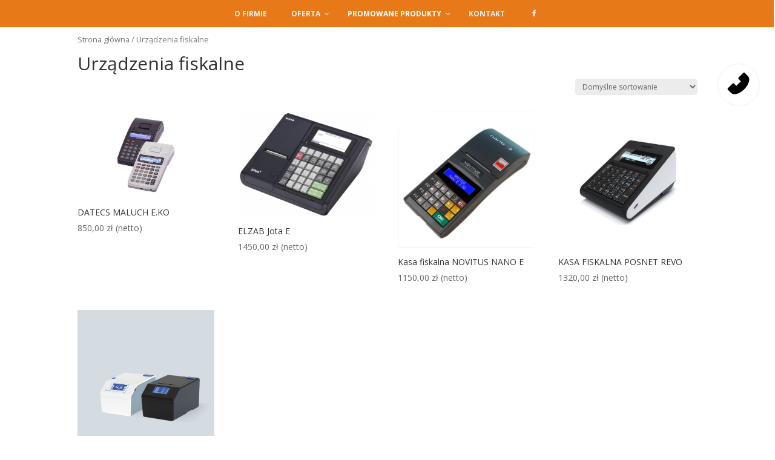

--- FILE ---
content_type: text/html; charset=UTF-8
request_url: http://eltech.tarnow.net.pl/kategoria-produktu/urzadzenia-fiskalne/
body_size: 12450
content:
<div style='margin-top:0px;'><div class="et_pb_section gradientBackground et_pb_section_1 et_section_regular">
				
				
				
					<div class=" et_pb_row et_pb_row_0 et_pb_gutters1 et_pb_row_fullwidth">
				
				
				<div class="et_pb_column et_pb_column_4_4  et_pb_column_0">
				
				
				<div class="et_pb_text et_pb_module et_pb_bg_layout_light et_pb_text_align_left  et_pb_text_0">
				
				
				<div class="et_pb_text_inner">
					

<!-- UberMenu [Configuration:main] [Theme Loc:] [Integration:api] -->
<a class="ubermenu-responsive-toggle ubermenu-responsive-toggle-main ubermenu-skin-blue-silver ubermenu-loc- ubermenu-responsive-toggle-content-align-left ubermenu-responsive-toggle-align-full " data-ubermenu-target="ubermenu-main-16"><i class="fa fa-bars"></i>Menu</a><nav id="ubermenu-main-16" class="ubermenu ubermenu-nojs ubermenu-main ubermenu-menu-16 ubermenu-responsive ubermenu-responsive-default ubermenu-responsive-collapse ubermenu-horizontal ubermenu-transition-shift ubermenu-trigger-hover_intent ubermenu-skin-blue-silver ubermenu-has-border ubermenu-bar-align-center ubermenu-items-align-center ubermenu-bound ubermenu-disable-submenu-scroll ubermenu-sub-indicators ubermenu-retractors-responsive"><ul id="ubermenu-nav-main-16" class="ubermenu-nav"><li id="menu-item-10831" class="ubermenu-item ubermenu-item-type-post_type ubermenu-item-object-page ubermenu-item-10831 ubermenu-item-level-0 ubermenu-column ubermenu-column-auto" ><a class="ubermenu-target ubermenu-item-layout-default ubermenu-item-layout-text_only" href="http://eltech.tarnow.net.pl/o-firmie/" tabindex="0"><span class="ubermenu-target-title ubermenu-target-text">O FIRMIE</span></a></li><li id="menu-item-10832" class="ubermenu-item ubermenu-item-type-post_type ubermenu-item-object-page ubermenu-item-has-children ubermenu-item-10832 ubermenu-item-level-0 ubermenu-column ubermenu-column-auto ubermenu-has-submenu-drop ubermenu-has-submenu-mega" ><a class="ubermenu-target ubermenu-item-layout-default ubermenu-content-align-center ubermenu-item-layout-text_only" href="http://eltech.tarnow.net.pl/oferta/" tabindex="0"><span class="ubermenu-target-title ubermenu-target-text">OFERTA</span></a><ul class="ubermenu-submenu ubermenu-submenu-id-10832 ubermenu-submenu-type-auto ubermenu-submenu-type-mega ubermenu-submenu-drop ubermenu-submenu-align-center" ><li id="menu-item-10833" class="ubermenu-item ubermenu-item-type-post_type ubermenu-item-object-page ubermenu-item-10833 ubermenu-item-header ubermenu-item-level-1 ubermenu-column ubermenu-column-1-4" ><a class="ubermenu-target ubermenu-target-with-image ubermenu-item-layout-image_above ubermenu-content-align-center" href="http://eltech.tarnow.net.pl/wagi/"><img class="ubermenu-image ubermenu-image-size-thumbnail" src="http://eltech.tarnow.net.pl/wp-content/uploads/2017/09/top_produkty22-150x150.png" srcset="http://eltech.tarnow.net.pl/wp-content/uploads/2017/09/top_produkty22-150x150.png 150w, http://eltech.tarnow.net.pl/wp-content/uploads/2017/09/top_produkty22-300x300.png 300w, http://eltech.tarnow.net.pl/wp-content/uploads/2017/09/top_produkty22-157x157.png 157w, http://eltech.tarnow.net.pl/wp-content/uploads/2017/09/top_produkty22-400x400.png 400w, http://eltech.tarnow.net.pl/wp-content/uploads/2017/09/top_produkty22-510x510.png 510w, http://eltech.tarnow.net.pl/wp-content/uploads/2017/09/top_produkty22.png 678w" sizes="(max-width: 150px) 100vw, 150px" width="150" height="150" alt="top_produkty22"  /><span class="ubermenu-target-title ubermenu-target-text">Systemy ważenia</span></a></li><li id="menu-item-10934" class="ubermenu-item ubermenu-item-type-post_type ubermenu-item-object-page ubermenu-item-10934 ubermenu-item-header ubermenu-item-level-1 ubermenu-column ubermenu-column-1-4" ><a class="ubermenu-target ubermenu-target-with-image ubermenu-item-layout-image_above ubermenu-content-align-center" href="http://eltech.tarnow.net.pl/urzadzenia-fiskalne/"><img class="ubermenu-image ubermenu-image-size-thumbnail" src="http://eltech.tarnow.net.pl/wp-content/uploads/2017/09/top_produkty11-150x150.png" srcset="http://eltech.tarnow.net.pl/wp-content/uploads/2017/09/top_produkty11-150x150.png 150w, http://eltech.tarnow.net.pl/wp-content/uploads/2017/09/top_produkty11-300x300.png 300w, http://eltech.tarnow.net.pl/wp-content/uploads/2017/09/top_produkty11-157x157.png 157w, http://eltech.tarnow.net.pl/wp-content/uploads/2017/09/top_produkty11-400x400.png 400w, http://eltech.tarnow.net.pl/wp-content/uploads/2017/09/top_produkty11-510x510.png 510w, http://eltech.tarnow.net.pl/wp-content/uploads/2017/09/top_produkty11.png 678w" sizes="(max-width: 150px) 100vw, 150px" width="150" height="150" alt="top_produkty11"  /><span class="ubermenu-target-title ubermenu-target-text">Urządzenia fiskalne</span></a></li><li id="menu-item-10935" class="ubermenu-item ubermenu-item-type-post_type ubermenu-item-object-page ubermenu-item-10935 ubermenu-item-header ubermenu-item-level-1 ubermenu-column ubermenu-column-1-4" ><a class="ubermenu-target ubermenu-target-with-image ubermenu-item-layout-image_above ubermenu-content-align-center" href="http://eltech.tarnow.net.pl/oprogramowanie/"><img class="ubermenu-image ubermenu-image-size-full" src="http://eltech.tarnow.net.pl/wp-content/uploads/2017/09/u2.png" width="133" height="133" alt="u2"  /><span class="ubermenu-target-title ubermenu-target-text">Komputery, Oprogramowanie, Systemy Auto Id</span></a></li><li id="menu-item-10936" class="ubermenu-item ubermenu-item-type-post_type ubermenu-item-object-page ubermenu-item-10936 ubermenu-item-header ubermenu-item-level-1 ubermenu-column ubermenu-column-1-4" ><a class="ubermenu-target ubermenu-target-with-image ubermenu-item-layout-image_above ubermenu-content-align-center" href="http://eltech.tarnow.net.pl/uslugi/"><img class="ubermenu-image ubermenu-image-size-full" src="http://eltech.tarnow.net.pl/wp-content/uploads/2017/09/u1.png" width="133" height="133" alt="u1"  /><span class="ubermenu-target-title ubermenu-target-text">Usługi</span></a></li><li class="ubermenu-retractor ubermenu-retractor-mobile"><i class="fa fa-times"></i> Close</li></ul></li><li id="menu-item-10837" class="ubermenu-item ubermenu-item-type-post_type ubermenu-item-object-page ubermenu-current-menu-ancestor ubermenu-current_page_ancestor ubermenu-item-has-children ubermenu-item-10837 ubermenu-item-level-0 ubermenu-column ubermenu-column-auto ubermenu-has-submenu-drop ubermenu-has-submenu-mega" ><a class="ubermenu-target ubermenu-item-layout-default ubermenu-item-layout-text_only" href="http://eltech.tarnow.net.pl/produkty/" tabindex="0"><span class="ubermenu-target-title ubermenu-target-text">PROMOWANE PRODUKTY</span></a><ul class="ubermenu-submenu ubermenu-submenu-id-10837 ubermenu-submenu-type-auto ubermenu-submenu-type-mega ubermenu-submenu-drop ubermenu-submenu-align-center" ><!-- begin Tabs: [Tabs] 11007 --><li id="menu-item-11007" class="ubermenu-tabs menu-item-11007 ubermenu-item-level-1 ubermenu-column ubermenu-column-full ubermenu-tab-layout-left ubermenu-tabs-show-default"><ul class="ubermenu-tabs-group ubermenu-column ubermenu-column-1-4 ubermenu-submenu ubermenu-submenu-id-11007 ubermenu-submenu-type-auto ubermenu-submenu-type-tabs-group" ><li id="menu-item-11006" class="ubermenu-tab ubermenu-item ubermenu-item-type-taxonomy ubermenu-item-object-product_cat ubermenu-item-has-children ubermenu-item-11006 ubermenu-item-auto ubermenu-column ubermenu-column-full ubermenu-has-submenu-drop" data-ubermenu-trigger="mouseover" ><a class="ubermenu-target ubermenu-item-layout-default ubermenu-item-layout-text_only" href="http://eltech.tarnow.net.pl/kategoria-produktu/wagi/"><span class="ubermenu-target-title ubermenu-target-text">Systemy ważenia</span></a><ul class="ubermenu-tab-content-panel ubermenu-column ubermenu-column-3-4 ubermenu-submenu ubermenu-submenu-id-11006 ubermenu-submenu-type-auto ubermenu-submenu-type-tab-content-panel" ><!-- begin Dynamic Posts: [Dynamic Posts] ID[11008] count[5] --><li id="menu-item-11008-post-122249" class="ubermenu-item ubermenu-item-type-custom ubermenu-item-object-ubermenu-custom ubermenu-item-11008 ubermenu-item-11008-post-122249 ubermenu-item-auto ubermenu-item-header ubermenu-item-level-3 ubermenu-column ubermenu-column-1-5" ><a class="ubermenu-target ubermenu-target-with-image ubermenu-item-layout-image_above ubermenu-content-align-center" href="http://eltech.tarnow.net.pl/produkt/axis-ba150c-a6/"><img class="ubermenu-image ubermenu-image-size-thumbnail" src="http://eltech.tarnow.net.pl/wp-content/uploads/2017/09/11-1-150x150.jpg" srcset="http://eltech.tarnow.net.pl/wp-content/uploads/2017/09/11-1-150x150.jpg 150w, http://eltech.tarnow.net.pl/wp-content/uploads/2017/09/11-1-157x157.jpg 157w" sizes="(max-width: 150px) 100vw, 150px" width="150" height="150" alt="11"  /><span class="ubermenu-target-title ubermenu-target-text">Axis BA150C -A6</span></a></li><li id="menu-item-11008-post-122048" class="ubermenu-item ubermenu-item-type-custom ubermenu-item-object-ubermenu-custom ubermenu-item-11008 ubermenu-item-11008-post-122048 ubermenu-item-auto ubermenu-item-header ubermenu-item-level-3 ubermenu-column ubermenu-column-1-5" ><a class="ubermenu-target ubermenu-target-with-image ubermenu-item-layout-image_above ubermenu-content-align-center" href="http://eltech.tarnow.net.pl/produkt/elzab-prima-2/"><img class="ubermenu-image ubermenu-image-size-thumbnail" src="http://eltech.tarnow.net.pl/wp-content/uploads/2017/09/22-1-150x150.jpg" srcset="http://eltech.tarnow.net.pl/wp-content/uploads/2017/09/22-1-150x150.jpg 150w, http://eltech.tarnow.net.pl/wp-content/uploads/2017/09/22-1-157x157.jpg 157w" sizes="(max-width: 150px) 100vw, 150px" width="150" height="150" alt="22"  /><span class="ubermenu-target-title ubermenu-target-text">ELZAB Prima 2</span></a></li><li id="menu-item-11008-post-122051" class="ubermenu-item ubermenu-item-type-custom ubermenu-item-object-ubermenu-custom ubermenu-item-11008 ubermenu-item-11008-post-122051 ubermenu-item-auto ubermenu-item-header ubermenu-item-level-3 ubermenu-column ubermenu-column-1-5" ><a class="ubermenu-target ubermenu-target-with-image ubermenu-item-layout-image_above ubermenu-content-align-center" href="http://eltech.tarnow.net.pl/produkt/pris-ew-200-rs/"><img class="ubermenu-image ubermenu-image-size-thumbnail" src="http://eltech.tarnow.net.pl/wp-content/uploads/2017/09/waga_pris_ew200_2_ekran-150x150.png" srcset="http://eltech.tarnow.net.pl/wp-content/uploads/2017/09/waga_pris_ew200_2_ekran-150x150.png 150w, http://eltech.tarnow.net.pl/wp-content/uploads/2017/09/waga_pris_ew200_2_ekran-157x157.png 157w" sizes="(max-width: 150px) 100vw, 150px" width="150" height="150" alt="waga_pris_ew200_2_ekran"  /><span class="ubermenu-target-title ubermenu-target-text">PRIS EW-200 RS</span></a></li><li id="menu-item-11008-post-10909" class="ubermenu-item ubermenu-item-type-custom ubermenu-item-object-ubermenu-custom ubermenu-item-11008 ubermenu-item-11008-post-10909 ubermenu-item-auto ubermenu-item-header ubermenu-item-level-3 ubermenu-column ubermenu-column-1-5" ><a class="ubermenu-target ubermenu-target-with-image ubermenu-item-layout-image_above ubermenu-content-align-center" href="http://eltech.tarnow.net.pl/produkt/kasa-fiskalna-posnet-revo/"><img class="ubermenu-image ubermenu-image-size-thumbnail" src="http://eltech.tarnow.net.pl/wp-content/uploads/2017/07/Waga-DIGI-SM-320B_posnet_fancybox-150x150.jpg" srcset="http://eltech.tarnow.net.pl/wp-content/uploads/2017/07/Waga-DIGI-SM-320B_posnet_fancybox-150x150.jpg 150w, http://eltech.tarnow.net.pl/wp-content/uploads/2017/07/Waga-DIGI-SM-320B_posnet_fancybox-157x157.jpg 157w" sizes="(max-width: 150px) 100vw, 150px" width="150" height="150" alt="Waga-DIGI-SM-320B_posnet_fancybox"  /><span class="ubermenu-target-title ubermenu-target-text">Waga etykietująca DIGI SM 320</span></a></li><li id="menu-item-11008-post-122247" class="ubermenu-item ubermenu-item-type-custom ubermenu-item-object-ubermenu-custom ubermenu-item-11008 ubermenu-item-11008-post-122247 ubermenu-item-auto ubermenu-item-header ubermenu-item-level-3 ubermenu-column ubermenu-column-1-5" ><a class="ubermenu-target ubermenu-target-with-image ubermenu-item-layout-image_above ubermenu-content-align-center" href="http://eltech.tarnow.net.pl/produkt/wagi-pomostowe-cas-db-1h-plus/"><img class="ubermenu-image ubermenu-image-size-thumbnail" src="http://eltech.tarnow.net.pl/wp-content/uploads/2017/09/DB-1H-en-150x150.jpg" srcset="http://eltech.tarnow.net.pl/wp-content/uploads/2017/09/DB-1H-en-150x150.jpg 150w, http://eltech.tarnow.net.pl/wp-content/uploads/2017/09/DB-1H-en-157x157.jpg 157w" sizes="(max-width: 150px) 100vw, 150px" width="150" height="150" alt="DB 1H en"  /><span class="ubermenu-target-title ubermenu-target-text">Wagi pomostowe CAS DB-1H PLUS</span></a></li><!-- end Dynamic Posts: [Dynamic Posts] ID[11008] --><li class="ubermenu-retractor ubermenu-retractor-mobile"><i class="fa fa-times"></i> Close</li></ul></li><li id="menu-item-11005" class="ubermenu-tab ubermenu-item ubermenu-item-type-taxonomy ubermenu-item-object-product_cat ubermenu-current-menu-item ubermenu-item-has-children ubermenu-item-11005 ubermenu-item-auto ubermenu-column ubermenu-column-full ubermenu-has-submenu-drop" data-ubermenu-trigger="mouseover" ><a class="ubermenu-target ubermenu-item-layout-default ubermenu-item-layout-text_only" href="http://eltech.tarnow.net.pl/kategoria-produktu/urzadzenia-fiskalne/"><span class="ubermenu-target-title ubermenu-target-text">Urządzenia fiskalne</span></a><ul class="ubermenu-tab-content-panel ubermenu-column ubermenu-column-3-4 ubermenu-submenu ubermenu-submenu-id-11005 ubermenu-submenu-type-auto ubermenu-submenu-type-tab-content-panel" ><!-- begin Dynamic Posts: [Dynamic Posts] ID[11009] count[5] --><li id="menu-item-11009-post-122078" class="ubermenu-item ubermenu-item-type-custom ubermenu-item-object-ubermenu-custom ubermenu-item-11009 ubermenu-item-11009-post-122078 ubermenu-item-auto ubermenu-item-header ubermenu-item-level-3 ubermenu-column ubermenu-column-1-5" ><a class="ubermenu-target ubermenu-target-with-image ubermenu-item-layout-image_above ubermenu-content-align-center" href="http://eltech.tarnow.net.pl/produkt/datecs-maluch-e-ko/"><img class="ubermenu-image ubermenu-image-size-thumbnail" src="http://eltech.tarnow.net.pl/wp-content/uploads/2017/09/444-150x150.jpg" srcset="http://eltech.tarnow.net.pl/wp-content/uploads/2017/09/444-150x150.jpg 150w, http://eltech.tarnow.net.pl/wp-content/uploads/2017/09/444-157x157.jpg 157w" sizes="(max-width: 150px) 100vw, 150px" width="150" height="150" alt="444"  /><span class="ubermenu-target-title ubermenu-target-text">DATECS MALUCH E.KO</span></a></li><li id="menu-item-11009-post-122063" class="ubermenu-item ubermenu-item-type-custom ubermenu-item-object-ubermenu-custom ubermenu-item-11009 ubermenu-item-11009-post-122063 ubermenu-item-auto ubermenu-item-header ubermenu-item-level-3 ubermenu-column ubermenu-column-1-5" ><a class="ubermenu-target ubermenu-target-with-image ubermenu-item-layout-image_above ubermenu-content-align-center" href="http://eltech.tarnow.net.pl/produkt/elzab-jota-e/"><img class="ubermenu-image ubermenu-image-size-thumbnail" src="http://eltech.tarnow.net.pl/wp-content/uploads/2017/09/m21000000503_l-150x150.jpg" srcset="http://eltech.tarnow.net.pl/wp-content/uploads/2017/09/m21000000503_l-150x150.jpg 150w, http://eltech.tarnow.net.pl/wp-content/uploads/2017/09/m21000000503_l-157x157.jpg 157w" sizes="(max-width: 150px) 100vw, 150px" width="150" height="150" alt="m21000000503_l"  /><span class="ubermenu-target-title ubermenu-target-text">ELZAB Jota E</span></a></li><li id="menu-item-11009-post-122053" class="ubermenu-item ubermenu-item-type-custom ubermenu-item-object-ubermenu-custom ubermenu-item-11009 ubermenu-item-11009-post-122053 ubermenu-item-auto ubermenu-item-header ubermenu-item-level-3 ubermenu-column ubermenu-column-1-5" ><a class="ubermenu-target ubermenu-target-with-image ubermenu-item-layout-image_above ubermenu-content-align-center" href="http://eltech.tarnow.net.pl/produkt/kasa-fiskalna-novitus-nano-e/"><img class="ubermenu-image ubermenu-image-size-thumbnail" src="http://eltech.tarnow.net.pl/wp-content/uploads/2017/09/Img-1-150x150.jpg" srcset="http://eltech.tarnow.net.pl/wp-content/uploads/2017/09/Img-1-150x150.jpg 150w, http://eltech.tarnow.net.pl/wp-content/uploads/2017/09/Img-1-300x300.jpg 300w, http://eltech.tarnow.net.pl/wp-content/uploads/2017/09/Img-1-768x768.jpg 768w, http://eltech.tarnow.net.pl/wp-content/uploads/2017/09/Img-1-1024x1024.jpg 1024w, http://eltech.tarnow.net.pl/wp-content/uploads/2017/09/Img-1-157x157.jpg 157w, http://eltech.tarnow.net.pl/wp-content/uploads/2017/09/Img-1-400x400.jpg 400w, http://eltech.tarnow.net.pl/wp-content/uploads/2017/09/Img-1-510x510.jpg 510w, http://eltech.tarnow.net.pl/wp-content/uploads/2017/09/Img-1-1080x1080.jpg 1080w, http://eltech.tarnow.net.pl/wp-content/uploads/2017/09/Img-1.jpg 1500w" sizes="(max-width: 150px) 100vw, 150px" width="150" height="150" alt="Img"  /><span class="ubermenu-target-title ubermenu-target-text">Kasa fiskalna NOVITUS NANO E</span></a></li><li id="menu-item-11009-post-122055" class="ubermenu-item ubermenu-item-type-custom ubermenu-item-object-ubermenu-custom ubermenu-item-11009 ubermenu-item-11009-post-122055 ubermenu-item-auto ubermenu-item-header ubermenu-item-level-3 ubermenu-column ubermenu-column-1-5" ><a class="ubermenu-target ubermenu-target-with-image ubermenu-item-layout-image_above ubermenu-content-align-center" href="http://eltech.tarnow.net.pl/produkt/kasa-fiskalna-posnet-revo-2/"><img class="ubermenu-image ubermenu-image-size-thumbnail" src="http://eltech.tarnow.net.pl/wp-content/uploads/2017/09/kasa-fiskalna-posnet-revo-150x150.jpg" srcset="http://eltech.tarnow.net.pl/wp-content/uploads/2017/09/kasa-fiskalna-posnet-revo-150x150.jpg 150w, http://eltech.tarnow.net.pl/wp-content/uploads/2017/09/kasa-fiskalna-posnet-revo-300x300.jpg 300w, http://eltech.tarnow.net.pl/wp-content/uploads/2017/09/kasa-fiskalna-posnet-revo-768x768.jpg 768w, http://eltech.tarnow.net.pl/wp-content/uploads/2017/09/kasa-fiskalna-posnet-revo-157x157.jpg 157w, http://eltech.tarnow.net.pl/wp-content/uploads/2017/09/kasa-fiskalna-posnet-revo-400x400.jpg 400w, http://eltech.tarnow.net.pl/wp-content/uploads/2017/09/kasa-fiskalna-posnet-revo-510x510.jpg 510w, http://eltech.tarnow.net.pl/wp-content/uploads/2017/09/kasa-fiskalna-posnet-revo.jpg 800w" sizes="(max-width: 150px) 100vw, 150px" width="150" height="150" alt="kasa-fiskalna-posnet-revo"  /><span class="ubermenu-target-title ubermenu-target-text">KASA FISKALNA POSNET REVO</span></a></li><li id="menu-item-11009-post-122075" class="ubermenu-item ubermenu-item-type-custom ubermenu-item-object-ubermenu-custom ubermenu-item-11009 ubermenu-item-11009-post-122075 ubermenu-item-auto ubermenu-item-header ubermenu-item-level-3 ubermenu-column ubermenu-column-1-5" ><a class="ubermenu-target ubermenu-target-with-image ubermenu-item-layout-image_above ubermenu-content-align-center" href="http://eltech.tarnow.net.pl/produkt/elzab-jota-e-kopia/"><img class="ubermenu-image ubermenu-image-size-thumbnail" src="http://eltech.tarnow.net.pl/wp-content/uploads/2017/09/tempo_bw-150x150.jpg" srcset="http://eltech.tarnow.net.pl/wp-content/uploads/2017/09/tempo_bw-150x150.jpg 150w, http://eltech.tarnow.net.pl/wp-content/uploads/2017/09/tempo_bw-300x300.jpg 300w, http://eltech.tarnow.net.pl/wp-content/uploads/2017/09/tempo_bw-157x157.jpg 157w, http://eltech.tarnow.net.pl/wp-content/uploads/2017/09/tempo_bw-400x400.jpg 400w, http://eltech.tarnow.net.pl/wp-content/uploads/2017/09/tempo_bw.jpg 500w" sizes="(max-width: 150px) 100vw, 150px" width="150" height="150" alt="tempo_bw"  /><span class="ubermenu-target-title ubermenu-target-text">TEMPO PRO 57mm</span></a></li><!-- end Dynamic Posts: [Dynamic Posts] ID[11009] --><li class="ubermenu-retractor ubermenu-retractor-mobile"><i class="fa fa-times"></i> Close</li></ul></li><li id="menu-item-11004" class="ubermenu-tab ubermenu-item ubermenu-item-type-taxonomy ubermenu-item-object-product_cat ubermenu-item-has-children ubermenu-item-11004 ubermenu-item-auto ubermenu-column ubermenu-column-full ubermenu-has-submenu-drop" data-ubermenu-trigger="mouseover" ><a class="ubermenu-target ubermenu-item-layout-default ubermenu-item-layout-text_only" href="http://eltech.tarnow.net.pl/kategoria-produktu/oprogramowanie/"><span class="ubermenu-target-title ubermenu-target-text">Komputery, Oprogramowanie, Systemy Auto Id</span></a><ul class="ubermenu-tab-content-panel ubermenu-column ubermenu-column-3-4 ubermenu-submenu ubermenu-submenu-id-11004 ubermenu-submenu-type-auto ubermenu-submenu-type-tab-content-panel" ><!-- begin Dynamic Posts: [Dynamic Posts] ID[11010] count[5] --><li id="menu-item-11010-post-122121" class="ubermenu-item ubermenu-item-type-custom ubermenu-item-object-ubermenu-custom ubermenu-item-11010 ubermenu-item-11010-post-122121 ubermenu-item-auto ubermenu-item-header ubermenu-item-level-3 ubermenu-column ubermenu-column-1-5" ><a class="ubermenu-target ubermenu-target-with-image ubermenu-item-layout-image_above ubermenu-content-align-center" href="http://eltech.tarnow.net.pl/produkt/ar-6020n/"><img class="ubermenu-image ubermenu-image-size-thumbnail" src="http://eltech.tarnow.net.pl/wp-content/uploads/2017/09/img-p-ar-6023-ar-6020-oc-slant-z-380-150x150.jpg" srcset="http://eltech.tarnow.net.pl/wp-content/uploads/2017/09/img-p-ar-6023-ar-6020-oc-slant-z-380-150x150.jpg 150w, http://eltech.tarnow.net.pl/wp-content/uploads/2017/09/img-p-ar-6023-ar-6020-oc-slant-z-380-157x157.jpg 157w" sizes="(max-width: 150px) 100vw, 150px" width="150" height="150" alt="img-p-ar-6023-ar-6020-oc-slant-z-380"  /><span class="ubermenu-target-title ubermenu-target-text">AR-6020N</span></a></li><li id="menu-item-11010-post-122104" class="ubermenu-item ubermenu-item-type-custom ubermenu-item-object-ubermenu-custom ubermenu-item-11010 ubermenu-item-11010-post-122104 ubermenu-item-auto ubermenu-item-header ubermenu-item-level-3 ubermenu-column ubermenu-column-1-5" ><a class="ubermenu-target ubermenu-target-with-image ubermenu-item-layout-image_above ubermenu-content-align-center" href="http://eltech.tarnow.net.pl/produkt/cipherlab-cpt-8001-l/"><img class="ubermenu-image ubermenu-image-size-thumbnail" src="http://eltech.tarnow.net.pl/wp-content/uploads/2017/09/333-150x150.jpg" srcset="http://eltech.tarnow.net.pl/wp-content/uploads/2017/09/333-150x150.jpg 150w, http://eltech.tarnow.net.pl/wp-content/uploads/2017/09/333-157x157.jpg 157w" sizes="(max-width: 150px) 100vw, 150px" width="150" height="150" alt="333"  /><span class="ubermenu-target-title ubermenu-target-text">CipherLab CPT 8001 L</span></a></li><li id="menu-item-11010-post-122102" class="ubermenu-item ubermenu-item-type-custom ubermenu-item-object-ubermenu-custom ubermenu-item-11010 ubermenu-item-11010-post-122102 ubermenu-item-auto ubermenu-item-header ubermenu-item-level-3 ubermenu-column ubermenu-column-1-5" ><a class="ubermenu-target ubermenu-target-with-image ubermenu-item-layout-image_above ubermenu-content-align-center" href="http://eltech.tarnow.net.pl/produkt/program-small-business/"><img class="ubermenu-image ubermenu-image-size-thumbnail" src="http://eltech.tarnow.net.pl/wp-content/uploads/2017/09/small-business-symplex-150x150.jpg" srcset="http://eltech.tarnow.net.pl/wp-content/uploads/2017/09/small-business-symplex-150x150.jpg 150w, http://eltech.tarnow.net.pl/wp-content/uploads/2017/09/small-business-symplex-157x157.jpg 157w" sizes="(max-width: 150px) 100vw, 150px" width="150" height="150" alt="small-business-(symplex)"  /><span class="ubermenu-target-title ubermenu-target-text">Program Small Business </span></a></li><li id="menu-item-11010-post-122106" class="ubermenu-item ubermenu-item-type-custom ubermenu-item-object-ubermenu-custom ubermenu-item-11010 ubermenu-item-11010-post-122106 ubermenu-item-auto ubermenu-item-header ubermenu-item-level-3 ubermenu-column ubermenu-column-1-5" ><a class="ubermenu-target ubermenu-target-with-image ubermenu-item-layout-image_above ubermenu-content-align-center" href="http://eltech.tarnow.net.pl/produkt/senor-gtp-180/"><img class="ubermenu-image ubermenu-image-size-thumbnail" src="http://eltech.tarnow.net.pl/wp-content/uploads/2017/09/SENOR_POS_PRINTER_GTP180_4_900-150x150.jpg" srcset="http://eltech.tarnow.net.pl/wp-content/uploads/2017/09/SENOR_POS_PRINTER_GTP180_4_900-150x150.jpg 150w, http://eltech.tarnow.net.pl/wp-content/uploads/2017/09/SENOR_POS_PRINTER_GTP180_4_900-300x300.jpg 300w, http://eltech.tarnow.net.pl/wp-content/uploads/2017/09/SENOR_POS_PRINTER_GTP180_4_900-768x768.jpg 768w, http://eltech.tarnow.net.pl/wp-content/uploads/2017/09/SENOR_POS_PRINTER_GTP180_4_900-157x157.jpg 157w, http://eltech.tarnow.net.pl/wp-content/uploads/2017/09/SENOR_POS_PRINTER_GTP180_4_900-400x400.jpg 400w, http://eltech.tarnow.net.pl/wp-content/uploads/2017/09/SENOR_POS_PRINTER_GTP180_4_900-510x510.jpg 510w, http://eltech.tarnow.net.pl/wp-content/uploads/2017/09/SENOR_POS_PRINTER_GTP180_4_900.jpg 900w" sizes="(max-width: 150px) 100vw, 150px" width="150" height="150" alt="SENOR_POS_PRINTER_GTP180_4_900"  /><span class="ubermenu-target-title ubermenu-target-text">SENOR GTP-180</span></a></li><li id="menu-item-11010-post-122085" class="ubermenu-item ubermenu-item-type-custom ubermenu-item-object-ubermenu-custom ubermenu-item-11010 ubermenu-item-11010-post-122085 ubermenu-item-auto ubermenu-item-header ubermenu-item-level-3 ubermenu-column ubermenu-column-1-5" ><a class="ubermenu-target ubermenu-target-with-image ubermenu-item-layout-image_above ubermenu-content-align-center" href="http://eltech.tarnow.net.pl/produkt/senor-v5e/"><img class="ubermenu-image ubermenu-image-size-thumbnail" src="http://eltech.tarnow.net.pl/wp-content/uploads/2017/09/Czytnik-kart_v5e_900-150x150.png" srcset="http://eltech.tarnow.net.pl/wp-content/uploads/2017/09/Czytnik-kart_v5e_900-150x150.png 150w, http://eltech.tarnow.net.pl/wp-content/uploads/2017/09/Czytnik-kart_v5e_900-300x300.png 300w, http://eltech.tarnow.net.pl/wp-content/uploads/2017/09/Czytnik-kart_v5e_900-768x768.png 768w, http://eltech.tarnow.net.pl/wp-content/uploads/2017/09/Czytnik-kart_v5e_900-157x157.png 157w, http://eltech.tarnow.net.pl/wp-content/uploads/2017/09/Czytnik-kart_v5e_900-400x400.png 400w, http://eltech.tarnow.net.pl/wp-content/uploads/2017/09/Czytnik-kart_v5e_900-510x510.png 510w, http://eltech.tarnow.net.pl/wp-content/uploads/2017/09/Czytnik-kart_v5e_900.png 900w" sizes="(max-width: 150px) 100vw, 150px" width="150" height="150" alt="Czytnik kart_v5e_900"  /><span class="ubermenu-target-title ubermenu-target-text">SENOR V5e</span></a></li><!-- end Dynamic Posts: [Dynamic Posts] ID[11010] --><li class="ubermenu-retractor ubermenu-retractor-mobile"><i class="fa fa-times"></i> Close</li></ul></li></ul></li><!-- end Tabs: [Tabs] 11007 --><li class="ubermenu-retractor ubermenu-retractor-mobile"><i class="fa fa-times"></i> Close</li></ul></li><li id="menu-item-10838" class="ubermenu-item ubermenu-item-type-post_type ubermenu-item-object-page ubermenu-item-10838 ubermenu-item-level-0 ubermenu-column ubermenu-column-auto" ><a class="ubermenu-target ubermenu-item-layout-default ubermenu-item-layout-text_only" href="http://eltech.tarnow.net.pl/kontakt/" tabindex="0"><span class="ubermenu-target-title ubermenu-target-text">KONTAKT</span></a></li><li id="menu-item-10841" class="ubermenu-item ubermenu-item-type-custom ubermenu-item-object-custom ubermenu-item-10841 ubermenu-item-level-0 ubermenu-column ubermenu-column-auto" ><a class="ubermenu-target ubermenu-target-with-icon ubermenu-item-layout-default ubermenu-item-layout-icon_left ubermenu-item-notext" href="https://www.facebook.com/EltechSerwisTarnow/" tabindex="0"><i class="ubermenu-icon fa fa-facebook"></i></a></li></ul></nav>
<!-- End UberMenu -->


				</div>
			</div> <!-- .et_pb_text --><div class="et_pb_text et_pb_module et_pb_bg_layout_light et_pb_text_align_left  et_pb_text_1">
				
				
				<div class="et_pb_text_inner">
					
<div class="at-about-fab">
<div class="at-about-fab__thumbnail"><img src="/wp-content/uploads/2017/09/tel.png?size=200" alt="nasi dystrybutorzy" /></div>
<div class="at-about-fab__meta">
<h2 style="margin-left: -10px; margin-bottom: 10px;">NASZ DORADCA</h2>
<p style="color: #000;"><a href="tel:+48146223931" rel="nofollow">tel: +48 14 622 39 31</a></p>
<p style="color: #000;"><a href="tel:+48604461914" rel="nofollow">kom: +48 604 461 914</a></p>
</div>
</div>

				</div>
			</div> <!-- .et_pb_text -->
			</div> <!-- .et_pb_column -->
			</div> <!-- .et_pb_row -->
				
			</div> <!-- .et_pb_section -->
</div><br/><!DOCTYPE html>
<!--[if IE 6]>
<html id="ie6" lang="pl-PL">
<![endif]-->
<!--[if IE 7]>
<html id="ie7" lang="pl-PL">
<![endif]-->
<!--[if IE 8]>
<html id="ie8" lang="pl-PL">
<![endif]-->
<!--[if !(IE 6) | !(IE 7) | !(IE 8)  ]><!-->
<html lang="pl-PL">
<!--<![endif]-->
<head>
	<meta charset="UTF-8" />
	<meta name="description" content="Kategoria: Urządzenia fiskalne" />		<link rel="canonical" href="http://eltech.tarnow.net.pl/kategoria-produktu/urzadzenia-fiskalne/" />
	<meta http-equiv="X-UA-Compatible" content="IE=edge">
	<link rel="pingback" href="http://eltech.tarnow.net.pl/xmlrpc.php" />

		<!--[if lt IE 9]>
	<script src="http://eltech.tarnow.net.pl/wp-content/themes/Divi/js/html5.js" type="text/javascript"></script>
	<![endif]-->

	<script type="text/javascript">
		document.documentElement.className = 'js';
	</script>

	<script>var et_site_url='http://eltech.tarnow.net.pl';var et_post_id='global';function et_core_page_resource_fallback(a,b){"undefined"===typeof b&&(b=a.sheet.cssRules&&0===a.sheet.cssRules.length);b&&(a.onerror=null,a.onload=null,a.href?a.href=et_site_url+"/?et_core_page_resource="+a.id+et_post_id:a.src&&(a.src=et_site_url+"/?et_core_page_resource="+a.id+et_post_id))}
</script><title>Urządzenia fiskalne</title>
<link rel='dns-prefetch' href='//maps.googleapis.com' />
<link rel='dns-prefetch' href='//fonts.googleapis.com' />
<link rel='dns-prefetch' href='//s.w.org' />
<link rel="alternate" type="application/rss+xml" title="Eltech &raquo; Kanał z wpisami" href="http://eltech.tarnow.net.pl/feed/" />
<link rel="alternate" type="application/rss+xml" title="Eltech &raquo; Kanał z komentarzami" href="http://eltech.tarnow.net.pl/comments/feed/" />
<link rel="alternate" type="application/rss+xml" title="Kanał Eltech &raquo; Urządzenia fiskalne Kategoria" href="http://eltech.tarnow.net.pl/kategoria-produktu/urzadzenia-fiskalne/feed/" />
		<script type="text/javascript">
			window._wpemojiSettings = {"baseUrl":"https:\/\/s.w.org\/images\/core\/emoji\/2.3\/72x72\/","ext":".png","svgUrl":"https:\/\/s.w.org\/images\/core\/emoji\/2.3\/svg\/","svgExt":".svg","source":{"concatemoji":"http:\/\/eltech.tarnow.net.pl\/wp-includes\/js\/wp-emoji-release.min.js?ver=4.8.2"}};
			!function(a,b,c){function d(a){var b,c,d,e,f=String.fromCharCode;if(!k||!k.fillText)return!1;switch(k.clearRect(0,0,j.width,j.height),k.textBaseline="top",k.font="600 32px Arial",a){case"flag":return k.fillText(f(55356,56826,55356,56819),0,0),b=j.toDataURL(),k.clearRect(0,0,j.width,j.height),k.fillText(f(55356,56826,8203,55356,56819),0,0),c=j.toDataURL(),b!==c&&(k.clearRect(0,0,j.width,j.height),k.fillText(f(55356,57332,56128,56423,56128,56418,56128,56421,56128,56430,56128,56423,56128,56447),0,0),b=j.toDataURL(),k.clearRect(0,0,j.width,j.height),k.fillText(f(55356,57332,8203,56128,56423,8203,56128,56418,8203,56128,56421,8203,56128,56430,8203,56128,56423,8203,56128,56447),0,0),c=j.toDataURL(),b!==c);case"emoji4":return k.fillText(f(55358,56794,8205,9794,65039),0,0),d=j.toDataURL(),k.clearRect(0,0,j.width,j.height),k.fillText(f(55358,56794,8203,9794,65039),0,0),e=j.toDataURL(),d!==e}return!1}function e(a){var c=b.createElement("script");c.src=a,c.defer=c.type="text/javascript",b.getElementsByTagName("head")[0].appendChild(c)}var f,g,h,i,j=b.createElement("canvas"),k=j.getContext&&j.getContext("2d");for(i=Array("flag","emoji4"),c.supports={everything:!0,everythingExceptFlag:!0},h=0;h<i.length;h++)c.supports[i[h]]=d(i[h]),c.supports.everything=c.supports.everything&&c.supports[i[h]],"flag"!==i[h]&&(c.supports.everythingExceptFlag=c.supports.everythingExceptFlag&&c.supports[i[h]]);c.supports.everythingExceptFlag=c.supports.everythingExceptFlag&&!c.supports.flag,c.DOMReady=!1,c.readyCallback=function(){c.DOMReady=!0},c.supports.everything||(g=function(){c.readyCallback()},b.addEventListener?(b.addEventListener("DOMContentLoaded",g,!1),a.addEventListener("load",g,!1)):(a.attachEvent("onload",g),b.attachEvent("onreadystatechange",function(){"complete"===b.readyState&&c.readyCallback()})),f=c.source||{},f.concatemoji?e(f.concatemoji):f.wpemoji&&f.twemoji&&(e(f.twemoji),e(f.wpemoji)))}(window,document,window._wpemojiSettings);
		</script>
		<meta content="Szablon Eltech v.1.0" name="generator"/><style type="text/css">
img.wp-smiley,
img.emoji {
	display: inline !important;
	border: none !important;
	box-shadow: none !important;
	height: 1em !important;
	width: 1em !important;
	margin: 0 .07em !important;
	vertical-align: -0.1em !important;
	background: none !important;
	padding: 0 !important;
}
</style>
<link rel='stylesheet' id='woocommerce-layout-css'  href='//eltech.tarnow.net.pl/wp-content/plugins/woocommerce/assets/css/woocommerce-layout.css?ver=3.1.2' type='text/css' media='all' />
<link rel='stylesheet' id='woocommerce-smallscreen-css'  href='//eltech.tarnow.net.pl/wp-content/plugins/woocommerce/assets/css/woocommerce-smallscreen.css?ver=3.1.2' type='text/css' media='only screen and (max-width: 768px)' />
<link rel='stylesheet' id='woocommerce-general-css'  href='//eltech.tarnow.net.pl/wp-content/plugins/woocommerce/assets/css/woocommerce.css?ver=3.1.2' type='text/css' media='all' />
<link rel='stylesheet' id='et-gf-open-sans-css'  href='http://fonts.googleapis.com/css?family=Open+Sans:400,700' type='text/css' media='all' />
<link rel='stylesheet' id='et_monarch-css-css'  href='http://eltech.tarnow.net.pl/wp-content/plugins/monarch/css/style.css?ver=1.3.19' type='text/css' media='all' />
<link rel='stylesheet' id='mb-hover-effect-css'  href='http://eltech.tarnow.net.pl/wp-content/themes/MobRad/assets/hover-min.css?ver=4.8.2' type='text/css' media='all' />
<link rel='stylesheet' id='mb-kenBurneffect-css'  href='http://eltech.tarnow.net.pl/wp-content/themes/MobRad/assets/kenBurneffect.css?ver=4.8.2' type='text/css' media='all' />
<link rel='stylesheet' id='mb-component-css'  href='http://eltech.tarnow.net.pl/wp-content/themes/MobRad/assets/component.css?ver=4.8.2' type='text/css' media='all' />
<link rel='stylesheet' id='divi-fonts-css'  href='http://fonts.googleapis.com/css?family=Open+Sans:300italic,400italic,600italic,700italic,800italic,400,300,600,700,800&#038;subset=latin,latin-ext' type='text/css' media='all' />
<link rel='stylesheet' id='divi-style-css'  href='http://eltech.tarnow.net.pl/wp-content/themes/MobRad/style.css?ver=3.0.75' type='text/css' media='all' />
<link rel='stylesheet' id='dashicons-css'  href='http://eltech.tarnow.net.pl/wp-includes/css/dashicons.min.css?ver=4.8.2' type='text/css' media='all' />
<link rel='stylesheet' id='ubermenu-css'  href='http://eltech.tarnow.net.pl/wp-content/plugins/ubermenu/pro/assets/css/ubermenu.min.css?ver=3.2.7' type='text/css' media='all' />
<link rel='stylesheet' id='ubermenu-blue-silver-css'  href='http://eltech.tarnow.net.pl/wp-content/plugins/ubermenu/pro/assets/css/skins/bluesilver.css?ver=4.8.2' type='text/css' media='all' />
<link rel='stylesheet' id='ubermenu-font-awesome-css'  href='http://eltech.tarnow.net.pl/wp-content/plugins/ubermenu/assets/css/fontawesome/css/font-awesome.min.css?ver=4.3' type='text/css' media='all' />
<link rel='stylesheet' id='easy-fontawesome-for-divi-builder-css'  href='http://eltech.tarnow.net.pl/wp-content/plugins/Easy-FontAwesome-for-Divi-builder%201.0.11/easy-fontawesome-for-divi-builder.css?ver=4.8.2' type='text/css' media='all' />
<link rel='stylesheet' id='wp-color-picker-css'  href='http://eltech.tarnow.net.pl/wp-admin/css/color-picker.min.css?ver=4.8.2' type='text/css' media='all' />
<link rel='stylesheet' id='sb_dcl_custom_css-css'  href='http://eltech.tarnow.net.pl/wp-content/plugins/divi_extended_column_layouts/style.css?ver=4.8.2' type='text/css' media='all' />
<script type='text/javascript' src='http://eltech.tarnow.net.pl/wp-includes/js/jquery/jquery.js?ver=1.12.4'></script>
<script type='text/javascript' src='http://eltech.tarnow.net.pl/wp-includes/js/jquery/jquery-migrate.min.js?ver=1.4.1'></script>
<script type='text/javascript' src='http://eltech.tarnow.net.pl/wp-content/themes/MobRad/assets/jquery.sticky.js?ver=4.8.2'></script>
<script type='text/javascript' src='http://eltech.tarnow.net.pl/wp-content/themes/MobRad/assets/sticky.js?ver=4.8.2'></script>
<script type='text/javascript' src='http://eltech.tarnow.net.pl/wp-content/themes/MobRad/assets/animation_top.js?ver=1'></script>
<script type='text/javascript' src='http://eltech.tarnow.net.pl/wp-content/themes/MobRad/assets/snap.svg-min.js?ver=4.8.2'></script>
<script type='text/javascript' src='http://eltech.tarnow.net.pl/wp-content/themes/MobRad/assets/modernizr.custom.js?ver=4.8.2'></script>
<script type='text/javascript' src='http://eltech.tarnow.net.pl/wp-content/themes/MobRad/assets/toucheffects.js?ver=4.8.2'></script>
<link rel='https://api.w.org/' href='http://eltech.tarnow.net.pl/wp-json/' />
<link rel="EditURI" type="application/rsd+xml" title="RSD" href="http://eltech.tarnow.net.pl/xmlrpc.php?rsd" />
<link rel="wlwmanifest" type="application/wlwmanifest+xml" href="http://eltech.tarnow.net.pl/wp-includes/wlwmanifest.xml" /> 
<meta name="generator" content="WordPress 4.8.2" />
<meta name="generator" content="WooCommerce 3.1.2" />
<style><br />
<b>Warning</b>:  Invalid argument supplied for foreach() in <b>/home/eltech/www/wp-content/plugins/Easy-FontAwesome-for-Divi-builder 1.0.11/easy-fontawesome-for-divi-builder.php</b> on line <b>249</b><br />
</style> 
  <script>
    jQuery(document).ready(function($){
      $('.et_pb_main_blurb_image .et-pb-icon-circle').each(function() {
        var correctSize = 2*parseFloat($(this).css('font-size'));
        $(this).css({'width' : correctSize + 'px', 'height' : correctSize + 'px'});
		if ($(this).html() === ""){
			var padding = 0.75 * parseFloat($(this).css('padding'));
			$(this).css('padding', padding);
		}
      });
      $('ul.et-social-icons').each(function(index, value){
        <br />
<b>Warning</b>:  Invalid argument supplied for foreach() in <b>/home/eltech/www/wp-content/plugins/Easy-FontAwesome-for-Divi-builder 1.0.11/easy-fontawesome-for-divi-builder.php</b> on line <b>283</b><br />
      });
    });
  </script>
<style id="ubermenu-custom-generated-css">
/** UberMenu Custom Menu Styles (Customizer) **/
/* main */
.ubermenu-main { background:#ffffff; }
.ubermenu.ubermenu-main { background:none; border:none; box-shadow:none; }
.ubermenu.ubermenu-main .ubermenu-item-level-0 > .ubermenu-target { border:none; box-shadow:none; }
.ubermenu.ubermenu-main.ubermenu-horizontal .ubermenu-submenu-drop.ubermenu-submenu-align-left_edge_bar, .ubermenu.ubermenu-main.ubermenu-horizontal .ubermenu-submenu-drop.ubermenu-submenu-align-full_width { left:0; }
.ubermenu.ubermenu-main.ubermenu-horizontal .ubermenu-item-level-0.ubermenu-active > .ubermenu-submenu-drop, .ubermenu.ubermenu-main.ubermenu-horizontal:not(.ubermenu-transition-shift) .ubermenu-item-level-0 > .ubermenu-submenu-drop { margin-top:0; }


/** UberMenu Custom Menu Item Styles (Menu Item Settings) **/
/* 10837 */ .ubermenu .ubermenu-submenu.ubermenu-submenu-id-10837 { width:80%; min-width:80%; }

/* Status: Loaded from Transient */

</style><style type="text/css" id="et-social-custom-css">
				 
			</style><meta name="viewport" content="width=device-width, initial-scale=1.0, maximum-scale=1.0, user-scalable=0" /><link rel="shortcut icon" href="http://eltech.tarnow.net.pl/wp-content/uploads/2017/09/icon_logo.jpg" />	<noscript><style>.woocommerce-product-gallery{ opacity: 1 !important; }</style></noscript>
	<style id="et-divi-customizer-global-cached-inline-styles">#footer-widgets .footer-widget a,#footer-widgets .footer-widget li a,#footer-widgets .footer-widget li a:hover{color:#ffffff}.footer-widget{color:#ffffff}@media only screen and (min-width:1350px){.et_pb_row{padding:27px 0}.et_pb_section{padding:54px 0}.single.et_pb_pagebuilder_layout.et_full_width_page .et_post_meta_wrapper{padding-top:81px}.et_pb_section.et_pb_section_first{padding-top:inherit}.et_pb_fullwidth_section{padding:0}}.gradientBackground{background:linear-gradient(146deg,#e77918,#e77918,#e77918);background-size:600% 600%;-webkit-animation:YourAnimationName 30s ease infinite;-moz-animation:YourAnimationName 30s ease infinite;animation:YourAnimationName 30s ease infinite}#main-content{margin-bottom:163px;z-index:2}#stopka{width:100%;position:fixed;left:0;bottom:0;z-index:-1}#main-header{visibility:hidden}#main-footer{visibility:hidden}#et-main-area{margin-top:-152px}#chartdiv{width:100%;height:100%}@media only screen and (max-width:980px){.notonmobile{display:none}}@media only screen and (min-width:981px){.notonpc{display:none}}.et_pb_contact_captcha_question{color:#fff}.ubermenu-submenu-id-8515{background-color:#000}.ubermenu-skin-blue-silver.ubermenu-responsive-toggle{background:rgba(0,86,199,0);color:#eeeeee;font-size:12px;text-transform:none;font-weight:bold}.my-logo-img{position:fixed;z-index:200;left:0;top:20px;margin-left:20px!important;max-width:380px}@media only screen and (max-width:1240px){.my-logo-img{position:absolute;z-index:200;left:0;margin-left:-40px;top:0px;max-width:220px!important}}@media only screen and (max-width:980px){.my-logo-img{display:none;position:absolute;z-index:200;left:0;top:0px;max-width:220px!important;margin-left:20%!important}}.at-about-fab{z-index:9999999;position:fixed;right:20px;top:0px;display:-webkit-box;display:-ms-flexbox;display:flex;-webkit-box-align:center;-ms-flex-align:center;align-items:center;-webkit-box-orient:horizontal;-webkit-box-direction:normal;-ms-flex-direction:row;flex-direction:row;-webkit-transform:translateX(100%);transform:translateX(100%);-webkit-transition:0.2s ease;transition:0.2s ease;-webkit-font-smoothing:antialiased;-moz-osx-font-smoothing:grayscale}.at-about-fab:before{content:"";position:absolute;display:block;top:50%;left:-58px;width:58px;height:48px;-webkit-transform:translateY(-50%);transform:translateY(-50%)}.at-about-fab:hover{-webkit-transform:translateX(0%);transform:translateX(0%)}.at-about-fab:hover .at-about-fab__meta{opacity:1}.at-about-fab__thumbnail{position:absolute;top:140px;left:-75px;background:#FFFFFF;width:70px;height:70px;border:1px solid #EEEEEE;border-radius:100%;padding:4px;box-sizing:border-box;-webkit-transform:translateY(-50%);transform:translateY(-50%);overflow:hidden;cursor:pointer}.at-about-fab__thumbnail img{display:block;width:100%;border-radius:100%}.at-about-fab__meta{font-family:'Open Sans',sans-serif;opacity:0;-webkit-transition:0.2s ease;transition:0.2s ease;background-color:white;padding:15px;border-radius:5px;margin-top:105px}.at-about-fab__meta h2,.at-about-fab__meta p{margin:0;padding:0}.at-about-fab__meta h2{color:#444444;font-size:14px;font-weight:600}.at-about-fab__meta p{color:#CCCCCC;font-size:12px;font-weight:400}.at-about-fab__meta a{color:inherit;font-weight:400;text-decoration:none}.ubermenu-skin-deepsky.ubermenu-responsive-toggle{background:rgba(27,112,186,0);color:#eeeeee;font-size:12px;text-transform:uppercase;font-weight:bold}@media (max-width:767px){.et_pb_gutters3 .et_pb_column_1_6,.et_pb_gutters3 .et_pb_row .et_pb_column_1_6,.et_pb_gutters3 .et_pb_column_1_7,.et_pb_gutters3 .et_pb_row .et_pb_column_1_7,.et_pb_gutters3 .et_pb_column_1_8,.et_pb_gutters3 .et_pb_row .et_pb_column_1_8,.et_pb_gutters3 .et_pb_column_5_6,.et_pb_gutters3 .et_pb_row .et_pb_column_5_6,.et_pb_gutters3 .et_pb_column_1_5,.et_pb_gutters3 .et_pb_row .et_pb_column_1_5,.et_pb_gutters3 .et_pb_column_2_5,.et_pb_gutters3 .et_pb_row .et_pb_column_2_5,.et_pb_gutters3 .et_pb_column_3_5,.et_pb_gutters3 .et_pb_row .et_pb_column_3_5,.et_pb_gutters3 .et_pb_column_4_5,.et_pb_gutters3 .et_pb_row .et_pb_column_4_5,.et_pb_gutters3 .et_pb_column_1_4,.et_pb_gutters3 .et_pb_row .et_pb_column_1_4{width:100%!important;margin-right:5.5%}}.widget{margin-bottom:80px;padding:0px}.foooter{padding:0 10!important}.et_animated_wrapper{opacity:1!important}.loga .et_pb_slide_description{width:auto;margin:auto;padding:0% 0%}</style></head>
<body class="archive tax-product_cat term-urzadzenia-fiskalne term-33 woocommerce woocommerce-page et_monarch chrome et_pb_button_helper_class et_fixed_nav et_show_nav et_cover_background et_pb_gutter osx et_pb_gutters3 et_primary_nav_dropdown_animation_fade et_secondary_nav_dropdown_animation_fade et_pb_footer_columns4 et_header_style_left et_smooth_scroll et_full_width_page et_divi_theme">
	<div id="page-container">

	
	
		<header id="main-header" data-height-onload="66">
			<div class="container clearfix et_menu_container">
							<div class="logo_container">
					<span class="logo_helper"></span>
					<a href="http://eltech.tarnow.net.pl/">
						<img src="http://eltech.tarnow.net.pl/wp-content/themes/Divi/images/logo.png" alt="Eltech" id="logo" data-height-percentage="54" />
					</a>
				</div>
				<div id="et-top-navigation" data-height="66" data-fixed-height="40">
											<nav id="top-menu-nav">
						<ul id="top-menu" class="nav"><li class="menu-item menu-item-type-post_type menu-item-object-page menu-item-10831"><a href="http://eltech.tarnow.net.pl/o-firmie/">O FIRMIE</a></li>
<li class="menu-item menu-item-type-post_type menu-item-object-page menu-item-has-children menu-item-10832"><a href="http://eltech.tarnow.net.pl/oferta/">OFERTA</a>
<ul  class="sub-menu">
	<li class="menu-item menu-item-type-post_type menu-item-object-page menu-item-10833"><a href="http://eltech.tarnow.net.pl/wagi/">Systemy ważenia</a></li>
	<li class="menu-item menu-item-type-post_type menu-item-object-page menu-item-10934"><a href="http://eltech.tarnow.net.pl/urzadzenia-fiskalne/">Urządzenia fiskalne</a></li>
	<li class="menu-item menu-item-type-post_type menu-item-object-page menu-item-10935"><a href="http://eltech.tarnow.net.pl/oprogramowanie/">Komputery, Oprogramowanie, Systemy Auto Id</a></li>
	<li class="menu-item menu-item-type-post_type menu-item-object-page menu-item-10936"><a href="http://eltech.tarnow.net.pl/uslugi/">Usługi</a></li>
</ul>
</li>
<li class="menu-item menu-item-type-post_type menu-item-object-page current-menu-ancestor current_page_ancestor menu-item-has-children menu-item-10837 active"><a href="http://eltech.tarnow.net.pl/produkty/">PROMOWANE PRODUKTY</a>
<ul  class="sub-menu">
	<li class="menu-item menu-item-type-custom menu-item-object-ubermenu-custom current-menu-ancestor current-menu-parent menu-item-has-children menu-item-11007 active"><a href="#ubermenu-tabs">[Tabs]</a>
	<ul  class="sub-menu">
		<li class="menu-item menu-item-type-taxonomy menu-item-object-product_cat menu-item-has-children menu-item-11006"><a href="http://eltech.tarnow.net.pl/kategoria-produktu/wagi/">Systemy ważenia</a>
		<ul  class="sub-menu">
			<li class="menu-item menu-item-type-custom menu-item-object-ubermenu-custom menu-item-11008"><a href="#ubermenu-dynamic_posts">[Dynamic Posts]</a></li>
		</ul>
</li>
		<li class="menu-item menu-item-type-taxonomy menu-item-object-product_cat current-menu-item menu-item-has-children menu-item-11005 active"><a href="http://eltech.tarnow.net.pl/kategoria-produktu/urzadzenia-fiskalne/">Urządzenia fiskalne</a>
		<ul  class="sub-menu">
			<li class="menu-item menu-item-type-custom menu-item-object-ubermenu-custom menu-item-11009"><a href="#ubermenu-dynamic_posts">[Dynamic Posts]</a></li>
		</ul>
</li>
		<li class="menu-item menu-item-type-taxonomy menu-item-object-product_cat menu-item-has-children menu-item-11004"><a href="http://eltech.tarnow.net.pl/kategoria-produktu/oprogramowanie/">Komputery, Oprogramowanie, Systemy Auto Id</a>
		<ul  class="sub-menu">
			<li class="menu-item menu-item-type-custom menu-item-object-ubermenu-custom menu-item-11010"><a href="#ubermenu-dynamic_posts">[Dynamic Posts]</a></li>
		</ul>
</li>
	</ul>
</li>
</ul>
</li>
<li class="menu-item menu-item-type-post_type menu-item-object-page menu-item-10838"><a href="http://eltech.tarnow.net.pl/kontakt/">KONTAKT</a></li>
<li class="menu-item menu-item-type-custom menu-item-object-custom menu-item-10841"><a href="https://www.facebook.com/EltechSerwisTarnow/">fb</a></li>
</ul>						</nav>
					
					<a href="http://eltech.tarnow.net.pl/koszyk/" class="et-cart-info">
				<span></span>
			</a>
					
										<div id="et_top_search">
						<span id="et_search_icon"></span>
					</div>
					
					<div id="et_mobile_nav_menu">
				<div class="mobile_nav closed">
					<span class="select_page">Zaznacz stronę</span>
					<span class="mobile_menu_bar mobile_menu_bar_toggle"></span>
				</div>
			</div>				</div> <!-- #et-top-navigation -->
			</div> <!-- .container -->
			<div class="et_search_outer">
				<div class="container et_search_form_container">
					<form role="search" method="get" class="et-search-form" action="http://eltech.tarnow.net.pl/">
					<input type="search" class="et-search-field" placeholder="Wyszukiwanie &hellip;" value="" name="s" title="Szukaj:" />					</form>
					<span class="et_close_search_field"></span>
				</div>
			</div>
		</header> <!-- #main-header -->

		<div id="et-main-area">
	
		<div id="main-content">
			<div class="container">
				<div id="content-area" class="clearfix">
					<div id="left-area"><nav class="woocommerce-breadcrumb"><a href="http://eltech.tarnow.net.pl">Strona główna</a>&nbsp;&#47;&nbsp;Urządzenia fiskalne</nav>
    <header class="woocommerce-products-header">

		
			<h1 class="woocommerce-products-header__title page-title">Urządzenia fiskalne</h1>

		
		
    </header>

		
			<p class="woocommerce-result-count">
	</p>
<form class="woocommerce-ordering" method="get">
	<select name="orderby" class="orderby">
					<option value="menu_order"  selected='selected'>Domyślne sortowanie</option>
					<option value="popularity" >Sortuj wg popularności</option>
					<option value="rating" >Sortuj wg średniej oceny</option>
					<option value="date" >Sortuj wg daty dodania</option>
					<option value="price" >Sortuj wg ceny: od najniższej</option>
					<option value="price-desc" >Sortuj wg ceny: od najwyższej</option>
			</select>
	</form>

			<ul class="products">

				
				
					
					<li class="post-122078 product type-product status-publish has-post-thumbnail product_cat-urzadzenia-fiskalne product_cat-wszystkie-polecane-produkty first instock taxable shipping-taxable purchasable product-type-simple">
	<a href="http://eltech.tarnow.net.pl/produkt/datecs-maluch-e-ko/" class="woocommerce-LoopProduct-link woocommerce-loop-product__link"><span class="et_shop_image"><img width="400" height="255" src="//eltech.tarnow.net.pl/wp-content/uploads/2017/09/444-400x255.jpg" class="attachment-shop_catalog size-shop_catalog wp-post-image" alt="" srcset="//eltech.tarnow.net.pl/wp-content/uploads/2017/09/444-400x255.jpg 400w, //eltech.tarnow.net.pl/wp-content/uploads/2017/09/444-300x191.jpg 300w, //eltech.tarnow.net.pl/wp-content/uploads/2017/09/444-768x489.jpg 768w, //eltech.tarnow.net.pl/wp-content/uploads/2017/09/444-1024x652.jpg 1024w, //eltech.tarnow.net.pl/wp-content/uploads/2017/09/444-510x325.jpg 510w, //eltech.tarnow.net.pl/wp-content/uploads/2017/09/444-1080x688.jpg 1080w, //eltech.tarnow.net.pl/wp-content/uploads/2017/09/444.jpg 1247w" sizes="(max-width: 400px) 100vw, 400px" /><span class="et_overlay"></span></span><h2 class="woocommerce-loop-product__title">DATECS MALUCH E.KO</h2>
	<span class="price"><span class="woocommerce-Price-amount amount">850,00&nbsp;<span class="woocommerce-Price-currencySymbol">&#122;&#322;</span></span> <small class="woocommerce-price-suffix">(netto)</small></span>
</a></li>

				
					
					<li class="post-122063 product type-product status-publish has-post-thumbnail product_cat-urzadzenia-fiskalne product_cat-wszystkie-polecane-produkty  instock taxable shipping-taxable purchasable product-type-simple">
	<a href="http://eltech.tarnow.net.pl/produkt/elzab-jota-e/" class="woocommerce-LoopProduct-link woocommerce-loop-product__link"><span class="et_shop_image"><img width="300" height="233" src="//eltech.tarnow.net.pl/wp-content/uploads/2017/09/m21000000503_l.jpg" class="attachment-shop_catalog size-shop_catalog wp-post-image" alt="" /><span class="et_overlay"></span></span><h2 class="woocommerce-loop-product__title">ELZAB Jota E</h2>
	<span class="price"><span class="woocommerce-Price-amount amount">1450,00&nbsp;<span class="woocommerce-Price-currencySymbol">&#122;&#322;</span></span> <small class="woocommerce-price-suffix">(netto)</small></span>
</a></li>

				
					
					<li class="post-122053 product type-product status-publish has-post-thumbnail product_cat-urzadzenia-fiskalne product_cat-wszystkie-polecane-produkty  instock taxable shipping-taxable purchasable product-type-simple">
	<a href="http://eltech.tarnow.net.pl/produkt/kasa-fiskalna-novitus-nano-e/" class="woocommerce-LoopProduct-link woocommerce-loop-product__link"><span class="et_shop_image"><img width="400" height="400" src="//eltech.tarnow.net.pl/wp-content/uploads/2017/09/Img-1-400x400.jpg" class="attachment-shop_catalog size-shop_catalog wp-post-image" alt="" srcset="//eltech.tarnow.net.pl/wp-content/uploads/2017/09/Img-1-400x400.jpg 400w, //eltech.tarnow.net.pl/wp-content/uploads/2017/09/Img-1-150x150.jpg 150w, //eltech.tarnow.net.pl/wp-content/uploads/2017/09/Img-1-300x300.jpg 300w, //eltech.tarnow.net.pl/wp-content/uploads/2017/09/Img-1-768x768.jpg 768w, //eltech.tarnow.net.pl/wp-content/uploads/2017/09/Img-1-1024x1024.jpg 1024w, //eltech.tarnow.net.pl/wp-content/uploads/2017/09/Img-1-157x157.jpg 157w, //eltech.tarnow.net.pl/wp-content/uploads/2017/09/Img-1-510x510.jpg 510w, //eltech.tarnow.net.pl/wp-content/uploads/2017/09/Img-1-1080x1080.jpg 1080w, //eltech.tarnow.net.pl/wp-content/uploads/2017/09/Img-1.jpg 1500w" sizes="(max-width: 400px) 100vw, 400px" /><span class="et_overlay"></span></span><h2 class="woocommerce-loop-product__title">Kasa fiskalna NOVITUS NANO E</h2>
	<span class="price"><span class="woocommerce-Price-amount amount">1150,00&nbsp;<span class="woocommerce-Price-currencySymbol">&#122;&#322;</span></span> <small class="woocommerce-price-suffix">(netto)</small></span>
</a></li>

				
					
					<li class="post-122055 product type-product status-publish has-post-thumbnail product_cat-urzadzenia-fiskalne last instock taxable shipping-taxable purchasable product-type-simple">
	<a href="http://eltech.tarnow.net.pl/produkt/kasa-fiskalna-posnet-revo-2/" class="woocommerce-LoopProduct-link woocommerce-loop-product__link"><span class="et_shop_image"><img width="400" height="400" src="//eltech.tarnow.net.pl/wp-content/uploads/2017/09/kasa-fiskalna-posnet-revo-400x400.jpg" class="attachment-shop_catalog size-shop_catalog wp-post-image" alt="" srcset="//eltech.tarnow.net.pl/wp-content/uploads/2017/09/kasa-fiskalna-posnet-revo-400x400.jpg 400w, //eltech.tarnow.net.pl/wp-content/uploads/2017/09/kasa-fiskalna-posnet-revo-150x150.jpg 150w, //eltech.tarnow.net.pl/wp-content/uploads/2017/09/kasa-fiskalna-posnet-revo-300x300.jpg 300w, //eltech.tarnow.net.pl/wp-content/uploads/2017/09/kasa-fiskalna-posnet-revo-768x768.jpg 768w, //eltech.tarnow.net.pl/wp-content/uploads/2017/09/kasa-fiskalna-posnet-revo-157x157.jpg 157w, //eltech.tarnow.net.pl/wp-content/uploads/2017/09/kasa-fiskalna-posnet-revo-510x510.jpg 510w, //eltech.tarnow.net.pl/wp-content/uploads/2017/09/kasa-fiskalna-posnet-revo.jpg 800w" sizes="(max-width: 400px) 100vw, 400px" /><span class="et_overlay"></span></span><h2 class="woocommerce-loop-product__title">KASA FISKALNA POSNET REVO</h2>
	<span class="price"><span class="woocommerce-Price-amount amount">1320,00&nbsp;<span class="woocommerce-Price-currencySymbol">&#122;&#322;</span></span> <small class="woocommerce-price-suffix">(netto)</small></span>
</a></li>

				
					
					<li class="post-122075 product type-product status-publish has-post-thumbnail product_cat-urzadzenia-fiskalne product_cat-wszystkie-polecane-produkty first instock taxable shipping-taxable purchasable product-type-simple">
	<a href="http://eltech.tarnow.net.pl/produkt/elzab-jota-e-kopia/" class="woocommerce-LoopProduct-link woocommerce-loop-product__link"><span class="et_shop_image"><img width="400" height="400" src="//eltech.tarnow.net.pl/wp-content/uploads/2017/09/tempo_bw-400x400.jpg" class="attachment-shop_catalog size-shop_catalog wp-post-image" alt="" srcset="//eltech.tarnow.net.pl/wp-content/uploads/2017/09/tempo_bw-400x400.jpg 400w, //eltech.tarnow.net.pl/wp-content/uploads/2017/09/tempo_bw-150x150.jpg 150w, //eltech.tarnow.net.pl/wp-content/uploads/2017/09/tempo_bw-300x300.jpg 300w, //eltech.tarnow.net.pl/wp-content/uploads/2017/09/tempo_bw-157x157.jpg 157w, //eltech.tarnow.net.pl/wp-content/uploads/2017/09/tempo_bw.jpg 500w" sizes="(max-width: 400px) 100vw, 400px" /><span class="et_overlay"></span></span><h2 class="woocommerce-loop-product__title">TEMPO PRO 57mm</h2>
	<span class="price"><span class="woocommerce-Price-amount amount">1990,00&nbsp;<span class="woocommerce-Price-currencySymbol">&#122;&#322;</span></span> <small class="woocommerce-price-suffix">(netto)</small></span>
</a></li>

				
			</ul>

			
		
	</div> <!-- #left-area -->
				</div> <!-- #content-area -->
			</div> <!-- .container -->
		</div> <!-- #main-content -->
	

	<span class="et_pb_scroll_top et-pb-icon"></span>


			<footer id="main-footer">
				

		
				<div id="footer-bottom">
					<div class="container clearfix">
				<ul class="et-social-icons">

	<li class="et-social-icon et-social-facebook">
		<a href="https://www.facebook.com/EltechSerwisTarnow/" class="icon">
			<span>Facebook</span>
		</a>
	</li>

</ul><p id="footer-info">Zaprojektowane przez <a href="http://www.elegantthemes.com" title="Premium WordPress Themes">Elegant Themes</a> | Obsługiwane przez <a href="http://www.wordpress.org">WordPress</a></p>					</div>	<!-- .container -->
				</div>
			</footer> <!-- #main-footer -->
		</div> <!-- #et-main-area -->


	</div> <!-- #page-container -->

	<script type="application/ld+json">{"@graph":[{"@context":"https:\/\/schema.org\/","@type":"BreadcrumbList","itemListElement":[{"@type":"ListItem","position":"1","item":{"name":"Strona g\u0142\u00f3wna","@id":"http:\/\/eltech.tarnow.net.pl"}},{"@type":"ListItem","position":"2","item":{"name":"Urz\u0105dzenia fiskalne"}}]},{"@context":"https:\/\/schema.org\/","@graph":[{"@type":"Product","@id":"http:\/\/eltech.tarnow.net.pl\/produkt\/datecs-maluch-e-ko\/","url":"http:\/\/eltech.tarnow.net.pl\/produkt\/datecs-maluch-e-ko\/","name":"DATECS MALUCH E.KO"},{"@type":"Product","@id":"http:\/\/eltech.tarnow.net.pl\/produkt\/elzab-jota-e\/","url":"http:\/\/eltech.tarnow.net.pl\/produkt\/elzab-jota-e\/","name":"ELZAB Jota E"},{"@type":"Product","@id":"http:\/\/eltech.tarnow.net.pl\/produkt\/kasa-fiskalna-novitus-nano-e\/","url":"http:\/\/eltech.tarnow.net.pl\/produkt\/kasa-fiskalna-novitus-nano-e\/","name":"Kasa fiskalna NOVITUS NANO E"},{"@type":"Product","@id":"http:\/\/eltech.tarnow.net.pl\/produkt\/kasa-fiskalna-posnet-revo-2\/","url":"http:\/\/eltech.tarnow.net.pl\/produkt\/kasa-fiskalna-posnet-revo-2\/","name":"KASA FISKALNA POSNET REVO"},{"@type":"Product","@id":"http:\/\/eltech.tarnow.net.pl\/produkt\/elzab-jota-e-kopia\/","url":"http:\/\/eltech.tarnow.net.pl\/produkt\/elzab-jota-e-kopia\/","name":"TEMPO PRO 57mm"}]}]}</script>	<script type="text/javascript">
		var et_animation_data = [];
	</script>
	<script>
(function($) {
    var $animation_elements = $('.et-waypoint'),
        $window = $(window);
 
    function check_if_in_view() {
        var window_height = $window.height(),
            window_top_position = $window.scrollTop(),
            window_bottom_position = (window_top_position + window_height);
 
        $animation_elements.each(function() {
            var $element = $(this),
                element_height = $element.outerHeight(),
                element_top_position = $element.offset().top,
                element_bottom_position = (element_top_position + element_height);
 
            //check to see if this element is within viewport
            if ((element_bottom_position >= window_top_position) && (element_top_position <= window_bottom_position)) {
                $element.addClass('et-animated');
            } else {
                $element.removeClass('et-animated');
            }
        });
    }
 
    $window.on('scroll resize', check_if_in_view);
})(jQuery);
</script>

<script type='text/javascript'>
/* <![CDATA[ */
var wc_add_to_cart_params = {"ajax_url":"\/wp-admin\/admin-ajax.php","wc_ajax_url":"\/kategoria-produktu\/urzadzenia-fiskalne\/?wc-ajax=%%endpoint%%","i18n_view_cart":"Zobacz koszyk","cart_url":"http:\/\/eltech.tarnow.net.pl\/koszyk\/","is_cart":"","cart_redirect_after_add":"no"};
/* ]]> */
</script>
<script type='text/javascript' src='//eltech.tarnow.net.pl/wp-content/plugins/woocommerce/assets/js/frontend/add-to-cart.min.js?ver=3.1.2'></script>
<script type='text/javascript' src='//eltech.tarnow.net.pl/wp-content/plugins/woocommerce/assets/js/jquery-blockui/jquery.blockUI.min.js?ver=2.70'></script>
<script type='text/javascript' src='//eltech.tarnow.net.pl/wp-content/plugins/woocommerce/assets/js/js-cookie/js.cookie.min.js?ver=2.1.4'></script>
<script type='text/javascript'>
/* <![CDATA[ */
var woocommerce_params = {"ajax_url":"\/wp-admin\/admin-ajax.php","wc_ajax_url":"\/kategoria-produktu\/urzadzenia-fiskalne\/?wc-ajax=%%endpoint%%"};
/* ]]> */
</script>
<script type='text/javascript' src='//eltech.tarnow.net.pl/wp-content/plugins/woocommerce/assets/js/frontend/woocommerce.min.js?ver=3.1.2'></script>
<script type='text/javascript'>
/* <![CDATA[ */
var wc_cart_fragments_params = {"ajax_url":"\/wp-admin\/admin-ajax.php","wc_ajax_url":"\/kategoria-produktu\/urzadzenia-fiskalne\/?wc-ajax=%%endpoint%%","fragment_name":"wc_fragments_bd9d9a80c634c324861bf80c1423a84f"};
/* ]]> */
</script>
<script type='text/javascript' src='//eltech.tarnow.net.pl/wp-content/plugins/woocommerce/assets/js/frontend/cart-fragments.min.js?ver=3.1.2'></script>
<script type='text/javascript' src='http://eltech.tarnow.net.pl/wp-content/plugins/monarch/js/idle-timer.min.js?ver=1.3.19'></script>
<script type='text/javascript'>
/* <![CDATA[ */
var monarchSettings = {"ajaxurl":"http:\/\/eltech.tarnow.net.pl\/wp-admin\/admin-ajax.php","pageurl":"","stats_nonce":"b8052e5df9","share_counts":"e492946496","follow_counts":"c5807d8fb3","total_counts":"ec9b606a8f","media_single":"de9f570322","media_total":"ce013ed608","generate_all_window_nonce":"d5cc2367a1","no_img_message":"No images available for sharing on this page"};
/* ]]> */
</script>
<script type='text/javascript' src='http://eltech.tarnow.net.pl/wp-content/plugins/monarch/js/custom.js?ver=1.3.19'></script>
<script type='text/javascript'>
/* <![CDATA[ */
var et_shortcodes_strings = {"previous":"Poprzednie","next":"Nast\u0119pne"};
var et_pb_custom = {"ajaxurl":"http:\/\/eltech.tarnow.net.pl\/wp-admin\/admin-ajax.php","images_uri":"http:\/\/eltech.tarnow.net.pl\/wp-content\/themes\/Divi\/images","builder_images_uri":"http:\/\/eltech.tarnow.net.pl\/wp-content\/themes\/Divi\/includes\/builder\/images","et_frontend_nonce":"c7136f6120","subscription_failed":"Prosz\u0119, sprawd\u017a pola poni\u017cej, aby upewni\u0107 si\u0119, \u017ce wpisa\u0142e\u015b poprawn\u0105 informacj\u0119.","et_ab_log_nonce":"0d9b0bc944","fill_message":"Prosz\u0119 wype\u0142ni\u0107 nast\u0119puj\u0105ce pola:","contact_error_message":"Napraw poni\u017csze b\u0142\u0119dy:","invalid":"Nieprawid\u0142owy adres e-mail","captcha":"Captcha","prev":"Przed","previous":"Poprzednie","next":"Dalej","wrong_captcha":"Wpisa\u0142e\u015b\/-a\u015b w captcha nieprawid\u0142owy numer.","is_builder_plugin_used":"","ignore_waypoints":"no","is_divi_theme_used":"1","widget_search_selector":".widget_search","is_ab_testing_active":"","page_id":"122078","unique_test_id":"","ab_bounce_rate":"5","is_cache_plugin_active":"no","is_shortcode_tracking":""};
/* ]]> */
</script>
<script type='text/javascript' src='http://eltech.tarnow.net.pl/wp-content/themes/Divi/js/custom.min.js?ver=3.0.75'></script>
<script type='text/javascript' src='//maps.googleapis.com/maps/api/js'></script>
<script type='text/javascript'>
/* <![CDATA[ */
var ubermenu_data = {"remove_conflicts":"on","reposition_on_load":"off","intent_delay":"300","intent_interval":"100","intent_threshold":"7","scrollto_offset":"50","scrollto_duration":"1000","responsive_breakpoint":"959","accessible":"on","retractor_display_strategy":"responsive","touch_off_close":"on","collapse_after_scroll":"on","v":"3.2.7","configurations":["main"],"ajax_url":"http:\/\/eltech.tarnow.net.pl\/wp-admin\/admin-ajax.php","plugin_url":"http:\/\/eltech.tarnow.net.pl\/wp-content\/plugins\/ubermenu\/"};
/* ]]> */
</script>
<script type='text/javascript' src='http://eltech.tarnow.net.pl/wp-content/plugins/ubermenu/assets/js/ubermenu.min.js?ver=3.2.7'></script>
<script type='text/javascript' src='http://eltech.tarnow.net.pl/wp-includes/js/wp-embed.min.js?ver=4.8.2'></script>
<style id="et-builder-module-design-cached-inline-styles">.et_pb_row_0.et_pb_row{padding-top:0px;padding-right:0px;padding-bottom:0px;padding-left:0px}.et_pb_row_0{max-width:99.81%}.et_pb_section_1{padding-top:0px;padding-right:0px;padding-bottom:0px;padding-left:0px;max-width:99.81%}.et_pb_section_0{padding-top:0px;padding-right:0px;padding-bottom:0px;padding-left:0px;max-width:99.81%}@media only screen and (max-width:767px){.et_pb_row_0.et_pb_row{padding-top:50px!important;padding-right:0px!important;padding-bottom:0px!important;padding-left:0px!important}}</style></body>
</html><div id="stopka" class="et_pb_section gradientBackground foooter et_pb_section_3 et_section_regular">
				
				
				
					<div class=" et_pb_row et_pb_row_1 et_pb_gutters4 et_pb_row_fullwidth">
				
				
				<div class="et_pb_column et_pb_column_1_3  et_pb_column_1">
				
				
				<div class="et_pb_blurb et_pb_module et_pb_bg_layout_dark et_pb_text_align_left  et_pb_blurb_0 et_pb_blurb_position_left">
				
				
				<div class="et_pb_blurb_content">
					<div class="et_pb_main_blurb_image"><span class="et-pb-icon et-waypoint et_pb_animation_top" style="color: #ffffff;">&#xe081;</span></div>
					<div class="et_pb_blurb_container">
						
						<div class="et_pb_blurb_description">
							
<p>Eltech-Service Sp. z o.o.<br />33-100 Tarnów, ul. Graniczna 1</p>

						</div><!-- .et_pb_blurb_description -->
					</div>
				</div> <!-- .et_pb_blurb_content -->
			</div> <!-- .et_pb_blurb -->
			</div> <!-- .et_pb_column --><div class="et_pb_column et_pb_column_1_3  et_pb_column_2">
				
				
				<div class="et_pb_blurb et_pb_module et_pb_bg_layout_dark et_pb_text_align_left  et_pb_blurb_1 et_pb_blurb_position_left">
				
				
				<div class="et_pb_blurb_content">
					<div class="et_pb_main_blurb_image"><span class="et-pb-icon et-waypoint et_pb_animation_top" style="color: #ffffff;">&#xe090;</span></div>
					<div class="et_pb_blurb_container">
						
						<div class="et_pb_blurb_description">
							
<p>tel/fax (0-14) 622-39-31<br />tel. kom. 604-461-914</p>

						</div><!-- .et_pb_blurb_description -->
					</div>
				</div> <!-- .et_pb_blurb_content -->
			</div> <!-- .et_pb_blurb -->
			</div> <!-- .et_pb_column --><div class="et_pb_column et_pb_column_1_3  et_pb_column_3">
				
				
				<div class="et_pb_blurb et_pb_module et_pb_bg_layout_dark et_pb_text_align_left  et_pb_blurb_2 et_pb_blurb_position_left">
				
				
				<div class="et_pb_blurb_content">
					<div class="et_pb_main_blurb_image"><a href="http://facebook.com/EltechSerwisTarnow/"><span class="et-pb-icon et-waypoint et_pb_animation_top" style="color: #ffffff;">&#xe093;</span></a></div>
					<div class="et_pb_blurb_container">
						<h4><a href="http://facebook.com/EltechSerwisTarnow/">facebook.com/EltechSerwisTarnow/</a></h4>
						<div class="et_pb_blurb_description">
							
						</div><!-- .et_pb_blurb_description -->
					</div>
				</div> <!-- .et_pb_blurb_content -->
			</div> <!-- .et_pb_blurb -->
			</div> <!-- .et_pb_column -->
			</div> <!-- .et_pb_row --><div class=" et_pb_row et_pb_row_2 et_pb_gutters1 et_pb_row_fullwidth">
				
				
				<div class="et_pb_column et_pb_column_4_4  et_pb_column_4">
				
				
				<div class="et_pb_text et_pb_module et_pb_bg_layout_dark et_pb_text_align_center  et_pb_text_2">
				
				
				<div class="et_pb_text_inner">
					
<p>Copyright © 2017 MobRad. All Rights Reserved.</p>

				</div>
			</div> <!-- .et_pb_text -->
			</div> <!-- .et_pb_column -->
			</div> <!-- .et_pb_row -->
				
			</div> <!-- .et_pb_section -->


--- FILE ---
content_type: text/css
request_url: http://eltech.tarnow.net.pl/wp-content/themes/MobRad/assets/kenBurneffect.css?ver=4.8.2
body_size: 1144
content:
/* ANTHEM HEADER STYLE */
.et_pb_text h3 {
    font-size: 24px;
    font-weight: 600;
    letter-spacing: 8px;
    line-height: 1.2em;
    text-transform: uppercase;
}


/* ANTHEM KEN BURNS - LINEAR */
@media only screen and (min-width: 767px) {
	.anthemKenBurnsHeaderLinear .et_parallax_bg {
		animation: kenburns-linear 35s infinite;
	}
}
@media only screen and (min-width: 767px) {
	.anthemKenBurnsSectionLinear .et_parallax_bg {
		animation: kenburns-linear 30s infinite;
	}
}
@keyframes kenburns-linear {
	0% {
		opacity: 0.7;
    -ms-transform: scale3d(1.05, 1.05, 1.05) translate3d(-15px, 0px, 0px);
		-webkit-transform: scale3d(1.05, 1.05, 1.05) translate3d(-15px, 0px, 0px);
		transform: scale3d(1.05, 1.05, 1.05) translate3d(-15px, 0px, 0px);
		animation-timing-function: linear;
	}
	1% {
		opacity: 1;
	}
	100% {
    -ms-transform: scale3d(1.35, 1.35, 1.35) translate3d(-25px, -55px, 0px);
		-webkit-transform: scale3d(1.35, 1.35, 1.35) translate3d(-25px, -55px, 0px);
		transform: scale3d(1.35, 1.35, 1.35) translate3d(-25px, -55px, 0px);
	}
}

/* ANTHEM KEN BURNS - EASE IN */
@media only screen and (min-width: 981px) {
	.anthemKenBurnsHeaderEaseIn .et_parallax_bg {
		margin-bottom: -60px;
		min-height: calc(100% + 60px);
		animation: kenburns 45s forwards;
	}
}
@media only screen and (min-width: 981px) {
	.anthemKenBurnsSectionEaseIn .et_parallax_bg {
		margin-bottom: -60px;
		min-height: calc(100% + 60px);
		animation: kenburns 30s infinite;
	}
}
@keyframes kenburns {
	0% {
		opacity: 0.7;
		-ms-transform: scale3d(1.1, 1.1, 1.1) translate3d(-25px, -60px, 0px);
		-webkit-transform: scale3d(1.1, 1.1, 1.1) translate3d(-25px, -60px, 0px);
		transform: scale3d(1.1, 1.1, 1.1) translate3d(-25px, -60px, 0px);
		animation-timing-function: ease-in;
	}
	1% {
		opacity: 1;
	}
	100% {
		-ms-transform: scale3d(1.5, 1.5, 1.5) translate3d(-85px, -55px, 0px);
		-webkit-transform: scale3d(1.5, 1.5, 1.5) translate3d(-85px, -55px, 0px);
		transform: scale3d(1.5, 1.5, 1.5) translate3d(-85px, -55px, 0px);
	}
}

/* ANTHEM SOCIAL MEDIA FOLLOW */
.anthemSocialMedia .anthemSocialMediaFollow li a.icon::before {
  font-size: 36px;
}
.anthemSocialMedia .anthemSocialMediaFollow li {
  margin-bottom: 8px;
  width: 100%;
  text-align: center;
}
.anthemSocialMedia .anthemSocialMediaFollow li a {
  float: none;
  margin-right: 0;
  text-align: center;
  margin: 0 auto;
}
@media screen and (max-width : 980px) {
  .anthemSocialMedia .et_pb_column {
      margin-bottom: 40px;
  }
}
@media screen and (max-width : 480px) {
  .anthemSocialMedia .et_pb_row .et_pb_column {
      margin-bottom: 45px !important;
  }
  .anthemSocialMedia .et_pb_row .et_pb_column:last-of-type {
      margin-bottom: 0px !important;
  }
}

/* FADE IN */
.fadein-animated.et-animated {
  opacity: 1;
  -webkit-animation: fadeIn 1.0s 1 cubic-bezier(0.44, 0, .52, .94);
  -moz-animation: fadeIn 1.0s 1 cubic-bezier(0.44, 0, .52, .94);
  -o-animation: fadeIn 1.0s 1 cubic-bezier(0.44, 0, .52, .94);
  animation: fadeIn 1.0s 1 cubic-bezier(0.44, 0, .52, .94);
}

/* FROM BOTTOM */
.bottom-animated.et-animated {
  opacity: 1;
  -webkit-animation: fadeBottom 1.0s 1 cubic-bezier(0.44, 0, .52, .94);
  -moz-animation: fadeBottom 1.0s 1 cubic-bezier(0.44, 0, .52, .94);
  -o-animation: fadeBottom 1.0s 1 cubic-bezier(0.44, 0, .52, .94);
  animation: fadeBottom 1.0s 1 cubic-bezier(0.44, 0, .52, .94);
}

/* ANTHEM PARALLAX */
.anthemParallax .et_pb_text h2 {
  font-size: 36px;
}
@media screen and (max-width : 980px) {
  .anthemParallax .et_pb_text h2 {
    font-size: 24px;
  }
}

/* DOWN ARROW ANIMATION */
span.scroll-down.et-pb-icon {
  cursor: pointer;
  height: 60px;
  width: 80px;
  margin: 0px 0 0 -40px;
  line-height: 60px;
  position: absolute;
  left: 50%;
  bottom: 30px;
  color: #FFF;
  text-align: center;
  font-size: 70px;
  z-index: 100;
  text-decoration: none;
  text-shadow: 0px 0px 3px rgba(0, 0, 0, 0.4);
  -webkit-animation: ca3_fade_move_down 2s ease-in-out infinite;
  -moz-animation: ca3_fade_move_down 2s ease-in-out infinite;
  animation: ca3_fade_move_down 2s ease-in-out infinite;
}
@-webkit-keyframes ca3_fade_move_down {
  0% {
    -webkit-transform: translate(0, -20px);
    opacity: 0;
  }
  50% {
    opacity: 1;
  }
  100% {
    -webkit-transform: translate(0, 20px);
    opacity: 0;
  }
}
@-moz-keyframes ca3_fade_move_down {
  0% {
    -moz-transform: translate(0, -20px);
    opacity: 0;
  }
  50% {
    opacity: 1;
  }
  100% {
    -moz-transform: translate(0, 20px);
    opacity: 0;
  }
}
@keyframes ca3_fade_move_down {
  0% {
    transform: translate(0, -20px);
    opacity: 0;
  }
  50% {
    opacity: 1;
  }
  100% {
    transform: translate(0, 20px);
    opacity: 0;
  }
}

--- FILE ---
content_type: text/css
request_url: http://eltech.tarnow.net.pl/wp-content/themes/MobRad/style.css?ver=3.0.75
body_size: 5247
content:
/*
Theme Name:  Szablon Eltech 
Theme URI:   http://sa.mobrad.eu
Version:     1.0
Description: Szablon pod spolke akcyjna.
Author:      Agencja Multimedialne MobRad
Author URI:  http://mobrad.pl
Template:    Divi
*/

@import url('../Divi/style.css');

.icon_tags, .icon_profile, .icon_chat, .icon_clipboard, .icon_calendar {
	font-family: 'ETmodules';
	speak: none;
	font-style: normal;
	font-weight: normal;
	font-variant: normal;
	text-transform: none;
	line-height: 1;
	-webkit-font-smoothing: antialiased;
	-moz-osx-font-smoothing: grayscale;
	font-size: 16px;
	color: #318EC3;
}
.icon_tags:before {
	content: "\e07c";
	padding: 0px 5px 0 0;
}
.icon_profile:before {
	content: "\e08a";
	padding: 0 5px 0 0;
}
.icon_chat:before {
	content: "\e066";
	padding: 0 5px 0 20px;
}
.icon_clipboard:before {
	content: "\e0e6";
	padding: 0 5px 0 20px;
}
.icon_calendar:before {
	content: "\e023";
	padding: 0 5px 0 20px;
}

/*- YOU CAN INCLUDE THE CUSTOM CODE FOR YOUR CHILD THEME BELOW THIS LINE-*/
@media only screen and ( min-width:981px ) {
    /* Set the slider height */
    .my-slider, .my-slider .et_pb_container { 
        height: 340px !important; 
    }
    .my-slider, .my-slider .et_pb_slide { 
        max-height: 340px; 
    }
    .my-slider .et_pb_slide_description { 
        position: relative; 
        top: 25%; 
        padding-top: 0 !important; 
        padding-bottom:0 !important; 
        height:auto !important; 
    }
}





/*------------------------------------------------*/
/*---------style do usowania animacji z divi slider + fullwidth z biblioteki--------------*/
/*------------------------------------------------*/



.animacja_top_full .et_pb_slide_description, .animacja_top_full .et_pb_slider_fullwidth_off .et_pb_slide_description {
    width: 100%;
    margin: auto;
    padding: 0 0;
	//padding-bottom:20px;
}


.animacja_top_full .et-pb-active-slide  .et_pb_slide_description {
 animation-name: dd;
}

.animacja_top_full 
.et_pb_container {
    width: 100%;
    margin:0;
    max-width: 1480px;
    margin: 0 auto;
}
/*------------------------------------------------*/
/*---------[boczne menu]--------------*/
/*------------------------------------------------*/

.menu-boczne-container li {
    background: url(http://cdn.elegantthemes.com/preview/Lucid/wp-content/themes/Lucid/images/widget-bullet.png) no-repeat 24px 24px;
}


.menu-boczne-container > ul { margin: 0 -24px; list-style:none; }
.menu-boczne-container li { 
	border-bottom: 1px solid #f7f7f7; 
	font-size: 16px;
	-moz-transition: all .3s; -webkit-transition: all .3s; -o-transition: all .3s; transition: all .3s; 
}
.menu-boczne-container li a { 
	text-decoration: none; 
	color: #4c4c4c; padding: 20px 40px; 
	display: block;
	-webkit-transition: 0.3s all;
    -moz-transition: 0.3s all;
    -o-transition: 0.3s all;
    transition: 0.3s all;
}
.menu-boczne-container li:hover {
	    background: url(http://cdn.elegantthemes.com/preview/Lucid/wp-content/themes/Lucid/images/widget-bullet.png) no-repeat 34px 24px;

	background-color: #1c5eb5;
	-moz-box-shadow: inset 1px 1px 0 #fff;
	-webkit-box-shadow: inset 1px 1px 0 #fff;
	box-shadow: inset 1px 1px 0 #fff;
	-webkit-transition: 0.3s all;
    -moz-transition: 0.3s all;
    -o-transition: 0.3s all;
    transition: 0.3s all;

}
.menu-boczne-container li:hover a { 
	color: #fff;  margin-left:20px;
    -webkit-transition: 0.5s all;
    -moz-transition: 0.5s all;
    -o-transition: 0.5s all;
    transition: 0.5s all;
}



/*Code updated on June 12, 2016. Now it works without enabling 
blurb circle in the Blurb Module General Settings*/
 
.et_pb_blurb_content:hover {
   cursor: pointer !important;
}
.sonarEffect .et-pb-icon {
   border-radius: 100%;
   position: relative;
}
.sonarEffect .et-pb-icon:after {
   position: absolute;
   width: 100%;
   height: 100%;
   border-radius: 100%;
   content:'';
   -webkit-box-sizing: content-box;
   -moz-box-sizing: content-box;
   box-sizing: content-box;
}
.sonarEffect .et-pb-icon:after {
   top: 0;
   left: 0;
}
.sonarEffect .et-pb-icon:hover {
   color: #fff;
}
.sonarEffect .et_pb_blurb_content:hover .et-pb-icon:after {
   -webkit-animation: sonarEffect 1.3s ease-out 75ms;
   -moz-animation: sonarEffect 1.3s ease-out 75ms;
   -o-animation: sonarEffect 1.3s ease-out 75ms;
   animation: sonarEffect 1.3s ease-out 75ms;
}
@-webkit-keyframes sonarEffect {
   0% {
       opacity: 0.3;
       -webkit-box-shadow: 0 0 0 2px rgba(53,186,242, 0), 0 0 10px 10px rgba(53,186,242, 0), 0 0 0 10px rgba(53,186,242, 0);
   }
   40% {
       opacity: 0.5;
       -webkit-box-shadow: 0 0 0 2px rgba(53,186,242, 0.1), 0 0 10px 10px #35BAF2, 0 0 0 10px rgba(255, 255, 255, 0.5);
   }
   100% {
       -webkit-box-shadow: 0 0 0 2px rgba(53,186,242, 0.1), 0 0 10px 10px #35BAF2, 0 0 0 10px rgba(255, 255, 255, 0.5);
       -webkit-transform: scale(1.5);
       opacity: 0;
   }
}
@-moz-keyframes sonarEffect {
   0% {
       opacity: 0.3;
       -moz-box-shadow: 0 0 0 2px rgba(53,186,242, 0), 0 0 10px 10px rgba(53,186,242, 0), 0 0 0 10px rgba(53,186,242, 0);
   }
   40% {
       opacity: 0.5;
       -moz-box-shadow: 0 0 0 2px rgba(53,186,242, 0.1), 0 0 10px 10px #35BAF2, 0 0 0 10px rgba(255, 255, 255, 0.5);
   }
   100% {
       -moz-box-shadow: 0 0 0 2px rgba(53,186,242, 0.1), 0 0 10px 10px #35BAF2, 0 0 0 10px rgba(255, 255, 255, 0.5);
       -moz-transform: scale(1.5);
       opacity: 0;
   }
}
@keyframes sonarEffect {
   0% {
       opacity: 0.3;
       box-shadow: 0 0 0 2px rgba(53,186,242, 0), 0 0 10px 10px rgba(53,186,242, 0), 0 0 0 10px rgba(53,186,242, 0);
   }
   40% {
       opacity: 0.5;
       box-shadow: 0 0 0 2px rgba(53,186,242, 0.1), 0 0 10px 10px #35BAF2, 0 0 0 10px rgba(255, 255, 255, 0.5);
   }
   100% {
       box-shadow: 0 0 0 2px rgba(53,186,242, 0.1), 0 0 10px 10px #35BAF2, 0 0 0 10px rgba(255, 255, 255, 0.5);
       transform: scale(1.5);
       opacity: 0;
   }
}



/*------------------------------------------------*/
/*-----------------[BASIC gradient]-----------------*/
/*------------------------------------------------*/



/*------------------------------------------------*/
/*-----------------[BASIC animacje]-----------------*/
/*-----------------left-animated et-animated et-waypoint wywolanie-----------------*/
/*------------------------------------------------*/

/*--------FROM LEFT----------*/

/*--------FROM LEFT----------*/

.left-animated.et-animated { 
	opacity: 1; 
	-webkit-animation: fadeLeft 1.5s 1 cubic-bezier(0.77,0,.175,1.3); 
	-moz-animation: fadeLeft 1.5s 1 cubic-bezier(0.77,0,.175,1.3); 
	-o-animation: fadeLeft 1.3s 1 cubic-bezier(0.77,0,.175,1.3); 
	animation: fadeLeft 1.3s 1 cubic-bezier(0.77,0,.175,1.3);}

/*--------FROM RIGHT---------*/

.right-animated.et-animated { 
	opacity: 1; 
	-webkit-animation: fadeRight 1.5s 1 cubic-bezier(0.77,0,.175,1.3); 
	-moz-animation: fadeRight 1.5s 1 cubic-bezier(0.77,0,.175,1.3); 
	-o-animation: fadeRight 1.3s 1 cubic-bezier(0.77,0,.175,1.3); 
	animation: fadeRight 1.3s 1 cubic-bezier(0.77,0,.175,1.3);}

/*---------FROM TOP----------*/

.top-animated.et-animated { 
	opacity: 1; 
	-webkit-animation: fadeTop 1.5s 1 cubic-bezier(0.77,0,.175,2); 
	-moz-animation: fadeTop 1.5s 1 cubic-bezier(0.77,0,.175,2); 
	-o-animation: fadeTop 1.3s 1 cubic-bezier(0.77,0,.175,2); 
	animation: fadeTop 1.3s 1 cubic-bezier(0.77,0,.175,2);}

/*--------FROM BOTTOM--------*/

.bottom-animated.et-animated { 
	opacity: 1; 
	-webkit-animation: fadeBottom 1.5s 1 cubic-bezier(0.77,0,.175,2);
	-moz-animation: fadeBottom 1.5s 1 cubic-bezier(0.77,0,.175,2);
	-o-animation: fadeBottom 1.3s 1 cubic-bezier(0.77,0,.175,2); 
	animation: fadeBottom 1.3s 1 cubic-bezier(0.77,0,.175,2);}

/*---------FADE IN-----------*/

.fadein-animated.et-animated { 
	opacity: 1; 
	-webkit-animation: fadeIn 1.5s 1 cubic-bezier(0.77,0,.175,2); 
	-moz-animation: fadeIn 1.5s 1 cubic-bezier(0.77,0,.175,2); 
	-o-animation: fadeIn 1.3s 1 cubic-bezier(0.77,0,.175,2); 
	animation: fadeIn 1.3s 1 cubic-bezier(0.77,0,.175,2);}

/*---------ZOOM IN-----------*/

.zoomin-animated.et-animated { 
	opacity: 1; 
	-webkit-animation: zoomIn 1.5s 1 scale3d(0.5, 0.5, 0.5); 
	-moz-animation: zoomIn 1.5s 1 scale3d(0.5, 0.5, 0.5); 
	-o-animation: zoomIn 1.3s 1 scale3d(0.5, 0.5, 0.5);
	animation: zoomIn 1.3s 1 scale3d(0.5, 0.5, 0.5);
/*---------FADE IN-----------*/






.et-cart-info {
    display:none;
}

.et_pb_gutters3.et_left_sidebar.woocommerce-page ul.products li.product, .et_pb_gutters3.et_right_sidebar.woocommerce-page ul.products li.product {
    width: 25.353%;
    margin-right: 7.47%;
}


.aaa .et_pb_slide_description, .aaa .et_pb_slider_fullwidth_off .et_pb_slide_description {
    width: auto;
    margin: auto;
    padding: 0 0;
	padding-bottom:20px;
}

.my-logo-img{
    position:absolute;
    z-index:200;
    left:0;
    margin-left:-20px;
    top:0px;
    max-width:180px;
}
/*-------------------[320px]------------------*/
@media only screen and ( max-width: 980px ) {
.my-logo-img{
    position:absolute;
    z-index:200;
    left:0;
    margin-left:-30px;
    top:-10px;
    max-width:100px;
}
}

#main-footer {
    background-color: #222;
    display: none;
}



.et_pb_gutters1.et_pb_row.et_pb_row_fullwidth, .et_pb_gutters1 .et_pb_row.et_pb_row_fullwidth, .et_pb_gutters1.et_pb_specialty_fullwidth > .et_pb_row, .et_pb_gutters1 .et_pb_specialty_fullwidth > .et_pb_row {
    width: 100% !important;
    max-width: 100% !important;
    //bottom: -20px;
}


.ubermenu-skin-black-white-2 {
    /* border: 1px solid #000000; */
    /* background-color: #3d3d3d; */
    /* background: -webkit-gradient(linear, left top, left bottom, color-stop(50%, #3d3d3d), color-stop(50%, #3d3d3d), color-stop(50%, #212121)); */
    /* background: -webkit-linear-gradient(top, #3d3d3d, #212121); */
    background: -moz-linear-gradient(top, #3d3d3d, #212121);
    background: -ms-linear-gradient(top, #3d3d3d, #212121);
    background: -o-linear-gradient(top, #3d3d3d, #212121);
    /* -webkit-box-shadow: inset 1px 1px 0 0 rgba(255, 255, 255, 0.1); */
    -moz-box-shadow: inset 1px 1px 0 0 rgba(255, 255, 255, 0.1);
    /* box-shadow: inset 1px 1px 0 0 rgba(255, 255, 255, 0.1); */
} 














/*------------------------------------------------*/
/*-----------------[timelinecontainer]-----------------*/
/*------------------------------------------------*/


.timelinecontainer ul {
  margin: 0;
  margin-top: 10px;
  list-style: none;
  position: relative;
  padding: 1px 100px;
  color: #fff;
  font-size: 13px;
}
.timelinecontainer ul:before {
  content: "";
  width: 1px;
  height: 100%;
  position: absolute;
  border-left: 2px dashed #fff;
}
.timelinecontainer ul li {
  position: relative;
  margin-left: 30px;
  background-color: rgba(255, 255, 255, 0.2);
  padding: 14px;
  border-radius: 6px;
  width: 100%;
  box-shadow: 0 0 4px rgba(0, 0, 0, 0.12), 0 2px 2px rgba(0, 0, 0, 0.08);
}
.timelinecontainer ul li:not(:first-child) {
  margin-top: 60px;
}
.timelinecontainer ul li > span {
  width: 2px;
  height: 100%;
  background: #fff;
  left: -30px;
  top: 0;
  position: absolute;
}
.timelinecontainer ul li > span:before, .timelinecontainer ul li > span:after {
  content: "";
  width: 8px;
  height: 8px;
  border-radius: 50%;
  border: 2px solid #fff;
  position: absolute;
  background: #86b7e7;
  left: -5px;
  top: 0;
}
.timelinecontainer ul li span:after {
  top: 100%;
}

.timelinecontainer ul li > div {
  margin-left: 10px;
}
.timelinecontainer div .title, .timelinecontainer div .type {
  font-weight: 600;
font-size: 1em;}
.timelinecontainer div .info {
  font-weight: 300;
}
.timelinecontainer div > div {
  margin-top: 5px;
}
.timelinecontainer span.number {
  height: 100%;
}
.timelinecontainer span.number span {
  position: absolute;
  font-size: 10px;
  left: -35px;
  font-weight: bold;
}
.timelinecontainer span.number span:first-child {
  top: 0;
}


.timelinecontainer span.number span:last-child {
    top: 100%;
    margin-left: -60px;
    font-size: 1.3em;
}

/*------------------------------------------------*/
/*-----------------[BASIC sklep]-----------------*/
/*------------------------------------------------*/


.woocommerce div.product .product_title {
    font-weight: 700;
}

.woocommerce span.onsale, .woocommerce-page span.onsale, .woocommerce ul.products li.product .onsale, .woocommerce-page ul.products li.product .onsale {
    right: auto !important;
    left: 0px !important;
    margin: 0 !important;
    border-radius: 0px !important;
    text-transform: uppercase;
    font-size: inherit;
    padding: 1px 15px !important;
    font-weight: bold !important;
    
}


.woocommerce-message a.button.wc-forward:hover {
opacity: .83;
    background: white !important;
color: #333 !important;
}

.woocommerce table.shop_table td {
    font-size: 1.2em;
    font-weight: bold;
}

.et-cart-info span:before {
    margin-right: 10px;
    content: "\e079";
    font-size: 18px;
    border-left: solid 1px #e1e1e1;
    padding-left: 21px;
    padding-top: 32px;
    padding-bottom: 31px;
}

.et_shop_image {
    /* min-height: 200px; */
    /* padding: .53em; */
    display: block;
    -webkit-box-sizing: border-box;
    -moz-box-sizing: border-box;
    box-sizing: border-box;
    /* border: 1px solid #e8e4e3; */
    background: #fff;
}
.et_shop_image { position: relative; overflow: hidden; max-height: 320px;} 
.et_shop_image img { webkit-transition: -webkit-transform 0.35s; transition: transform 0.35s; } 
.et_shop_image:hover img { -webkit-transform: scale(1.1); transform: scale(1.1);} 
.et_shop_image h2 { background-color: #a2c046; color: #fff; font-size: 16px; position:absolute; text-align:center; width:100%; top:100%; transition:.5s; webkit-transition:.5s;} .et_shop_image:hover h2 { top: 78%; padding: 15px 0;} .et_overlay {z-index: 0;} #main-header.et-fixed-header { box-shadow: none !important; border-bottom: solid 1px #e1e1e1; } #main-header { -webkit-box-shadow: none !important; -moz-box-shadow: none !important; box-shadow: none !important; border-bottom: 1px solid #e1e1e1; } #main-header.et-fixed-header { -webkit-box-shadow: none !important; -moz-box-shadow: none !important; box-shadow: none !important; } 


.et_shop_image .et_overlay:before {
    content: none !important;
    font-family: inherit !important;
    font-size: 12px !important;
    margin-left: -23%;
    font-weight: bold;
    text-transform: uppercase;
    border: 2px solid;
    padding: 6px 8px;
    color: white;
}

.et_overlay {
    border: rgba(0,0,0,0.2);
    background: none;
}

#ts_wishlist {
    display: block;
    float: right;
    position: relative;
    width: 18px;
    margin: 3px 0 0 27px;
}

#ts_wishlist_icon:before {
    font-family: "ETmodules" !important;
    font-weight: normal;
    font-style: normal;
    font-variant: normal;
    -webkit-font-smoothing: antialiased;
    line-height: 1;
    text-transform: none;
    speak: none;
    position: absolute;
    top: -4px;
    left: -25px;
    font-size: 17px;
    content: "\e089";
}

.woocommerce div.product .out-of-stock {
    color: red;
    border: 2px solid red;
    text-align: center;
    padding-top: 10px;
    padding-bottom: 10px;
    font-size: 16px !important;
    text-transform: uppercase;
    margin-top: 20px;
    margin-bottom: 20px !important;
    font-weight: bold;
}

a.add_to_wishlist {
    cursor: pointer;
    border-radius: 0px !important;
    padding: 8px 10px;
    border: 2px solid;
    text-transform: uppercase;
    font-weight: bold;
    transition: all 0.2s;
    -webkit-transition: all 0.2s;
    -moz-transition: all 0.2s;
    padding-left: 32px;
}

a.add_to_wishlist:hover {
    background-color: #3fb0ac;
    border: 2px solid #3fb0ac;
    color: white;
    cursor: pointer;
    border-radius: 0px !important;
    padding: 8px 10px !important;
    border: 2px solid !important;
    text-transform: uppercase;
    font-weight: bold;
    transition: all 0.2s;
    -webkit-transition: all 0.2s;
    -moz-transition: all 0.2s;
    padding-left: 32px !important;
}

.woocommerce div.product form.cart .button {
    vertical-align: middle;
    float: left;
    text-transform: uppercase;
    font-weight: bold;
}

.yith-wcwl-add-button {
display: block;
    position: relative;
}


a.add_to_wishlist:after {
    font-family: "ETmodules" !important;
    font-weight: normal;
    font-style: normal;
    font-variant: normal;
    -webkit-font-smoothing: antialiased;
    line-height: 1;
    text-transform: none;
    speak: none;
    position: absolute;
    top: 4px;
    left: 11px;
    font-size: 15px;
    content: "\e089";
}




.et_pb_shop .woocommerce ul.products li.product h3, .woocommerce ul.products li.product h3 {
    margin-top: 5px;
}

.woocommerce ul.products li.product .price del {
    float: right;
    text-align: center;
}

.et_pb_shop .woocommerce ul.products li.product .price {
    margin-top: 8px !important;
}

.woocommerce ul.products li.product .price {
    margin-top: -5px !important;
}

.woocommerce ul.products li.product .price, .woocommerce-page ul.products li.product .price, .woocommerce ul.products li.product .price del, .woocommerce-page ul.products li.product .price del {
    font-size: 25px !important;
    font-weight: bold;
}

#ts-nav-color-strip {
    height: 7px;
}

@media (max-width: 980px) {
.et-cart-info span:before {
    padding-top: 30px;
    padding-bottom: 33px;
}
#ts_wishlist_icon:before {
    top: 4px;
    left: -18px;
    font-size: 18px;
}
.et_fixed_nav #main-header {
    position: fixed;
}
#ts-nav-color-strip {
    height: 4px;
}
.woocommerce ul.products li.product .price, .woocommerce-page ul.products li.product .price, .woocommerce ul.products li.product .price del, .woocommerce-page ul.products li.product .price del {
    font-size: 19px !important;
    margin-top: -3px !important;
}
}

@media (max-width: 780px) {
.woocommerce ul.products li.product .button {
display: none;
}
}

#sidebar .woocommerce a.button {
    font-size: 12px !important;
    font-weight: bold !important;
    text-transform: uppercase !important;
}

.yith-wcwl-add-to-wishlist {
    margin-bottom: 40px;
}

@media (min-width: 981px) {
#main-content .container:before {
    width: 0px !important;
}
}

#woocommerce_widget_cart-2, #woocommerce_widget_cart-1, #woocommerce_widget_cart-3, #woocommerce_widget_cart-4 {
    background: white;
    z-index: 3;
    padding-bottom: 15px !important;
    border-bottom: 1px solid #e1e1e1;
    padding-top: 15px !important;
}

.berocket_aapf_widget li.slider div.slide {
    width: 90% !important;
    margin-left: auto;
    margin-right: auto;
}

.yith-wcwl-wishlistexistsbrowse a:before, .yith-wcwl-wishlistaddedbrowse a:before {
    font-family: "ETmodules" !important;
    font-weight: normal;
    font-style: normal;
    font-variant: normal;
    -webkit-font-smoothing: antialiased;
    line-height: 1;
    text-transform: none;
    speak: none;
    font-size: 15px;
    content: "\e089";
    padding-right: 2px;
    padding-left: 7px;
}

.berocket_aapf_widget li.slider span.left input, .berocket_aapf_widget li.slider span.right input {
    width: 70% !important;
    text-align: center !important;
}

#wc-quick-view-popup .quick-wcqv-wrapper {
    min-width: 300px !important;
    max-width: 750px !important;
    width: 750px !important;
    height: 500px !important;
}

#wc-quick-view-popup .woocommerce div.product div.images {
    width: 33% !important;
}

#wc-quick-view-popup .woocommerce div.product div.summary {
    width: 60% !important;
}

#wc-quick-view-popup.active .quick-wcqv-main {
    box-shadow: none !important;
   -webkit-box-shadow: none !important;
}

.woocommerce ul.products li.product .button {
    margin-top: 1em;
    position: absolute;
    top: 254px !important;
    background-color: rgba(255, 255, 255, 0.56);
    color: inherit !important;
    font-family: inherit !important;
    font-size: 10px !important;
    font-weight: bold;
    text-transform: uppercase;
    -webkit-transition: all 0.3s;
    -moz-transition: all 0.3s;
    transition: all 0.3s;
    width: 100% !important;
    text-align: center;
    z-index: 3;
}

.woocommerce ul.products li.product .button:hover {
    color: white !important;
    padding-right: inherit !important;
    padding-left: inherit !important;
}

.et_pb_shop .quick-view-button span {
    display: none;
}


.et_pb_shop .woocommerce a.button.alt:after, .woocommerce-page a.button.alt:after, .woocommerce button.button.alt:after, .woocommerce-page button.button.alt:after, .woocommerce input.button.alt:after, .woocommerce-page input.button.alt:after, .woocommerce #respond input#submit.alt:after, .woocommerce-page #respond input#submit.alt:after, .woocommerce #content input.button.alt:after, .woocommerce-page #content input.button.alt:after, .woocommerce a.button:after, .woocommerce-page a.button:after, .woocommerce button.button:after, .woocommerce-page button.button:after, .woocommerce input.button:after, .woocommerce-page input.button:after, .woocommerce #respond input#submit:after, .woocommerce-page #respond input#submit:after, .woocommerce #content input.button:after, .woocommerce-page #content input.button:after {
display: none !important;
}

#wc-quick-view-content .woocommerce-tabs {
display: none;
}

#wc-quick-view-content button.single_add_to_cart_button.button.alt {
    padding: 0.3em 1em 0.3em 1em !important;
}



div.pp_pic_holder {
    margin-top: 50px;
}
div.pp_woocommerce div.ppt {
    color: #000;
    display: none !important;
}

.et_pb_promo {
    font-weight: bold;
    padding-top: 50% !important;
    padding-right: 10% !important;
    padding-bottom: 54% !important;
    padding-left: 10% !important;
}
.et_pb_cta_0, .et_pb_cta_1, .et_pb_cta_2, .et_pb_cta_3 {
    background-size: cover;
    height: 400px;
}

@media only screen and ( min-width:981px ) {
    /* Set the slider height */
    .moj_top, .moj_top .et_pb_container { 
        height: 225px !important; 
    }
    .moj_top, .moj_top .et_pb_slide { 
        max-height: 225px; 
    }
    .moj_top .et_pb_slide_description { 
        position: relative; 
        top: 25%; 
        padding-top: 0 !important; 
        padding-bottom:0 !important; 
        height:auto !important; 
    }
}

#sidebar2 { width: 320px; float: left; }
	.widget { margin-bottom: 80px; padding: 40px; }
	.widget:last-child { margin-bottom: 0; }
		.widget h4.widgettitle { color: #333; font-weight: 300; font-size: 16px; -moz-linear-gradient(top, rgba(0,0,0,0) 0%, rgba(0,0,0,0.02) 100%); background: -webkit-gradient(linear, left top, left bottom, color-stop(0%,rgba(0,0,0,0)), color-stop(100%,rgba(0,0,0,0.02))); background: -webkit-linear-gradient(top, rgba(0,0,0,0) 0%,rgba(0,0,0,0.02) 100%); background: -o-linear-gradient(top, rgba(0,0,0,0) 0%,rgba(0,0,0,0.02) 100%); background: -ms-linear-gradient(top, rgba(0,0,0,0) 0%,rgba(0,0,0,0.02) 100%); background: linear-gradient(to bottom, rgba(0,0,0,0) 0%,rgba(0,0,0,0.02) 100%); background-color: #fdfdfd; padding: 20px 48px; -moz-box-shadow:  inset 1px -1px 0 #fff, 0 2px 2px rgba(0,0,0,0.05); -webkit-box-shadow: inset 1px -1px 0 #fff, 0 2px 2px rgba(0,0,0,0.05); box-shadow: inset 1px -1px 0 #fff, 0 2px 2px rgba(0,0,0,0.05); border-bottom: 5px solid #ea6b1e; margin: -40px -40px 26px; }
		.widget ul { margin: -24px -40px -40px !important; }
			.widget ul ul { margin: 0; }

			.widget ul li, .nav li li, .et_mobile_menu a { border-bottom: 1px solid #e9e9e9; display: block; background: url(images/sidebar-bullet.png) no-repeat 40px 19px; padding: 16px 30px 16px 62px !important; -moz-transition: all 0.2s ease-in-out; -webkit-transition: all 0.2s ease-in-out; transition: all 0.2s ease-in-out; display: block; }

			.nav li li, .et_mobile_menu a { padding-left: 43px !important; background-position: 22px 19px; }
				.nav li li a { padding: 0 !important; color: #878787 !important; }
				.nav li li a:hover, .et_mobile_menu li a:hover { color: #333 !important; }

			.et_mobile_menu li a { color: #878787 !important; }

			.widget ul li:last-child { border-bottom: none; }
			.widget ul li:hover, .nav li li:hover { background: #fbfbfb url(images/hover-sidebar-bullet.png) no-repeat 62px 19px; padding-left: 84px !important; }

			.nav li li:hover, .et_mobile_menu a:hover { background-position: 42px 19px !important; padding-left: 62px !important; }

			.widget ul li:hover a { color: #333; }
				.widget ul li a { color: #878787; text-decoration: none; }

			.nav ul > li:last-child { border-bottom: none; }

.woocommerce ul.cart_list { margin-bottom: 30px !important; }
.woocommerce a.button { margin-bottom: 10px !important; }

/*------------------------------------------------*/
/*-----------------[BASIC STYLES]-----------------*/
/*------------------------------------------------*/




/*------------------------------------------------*/
/*---------------[MAIN LAYOUT INFO]---------------*/
/*------------------------------------------------*/



/*------------------------------------------------*/
/*---------------[DROPDOWN MENU]------------------*/
/*------------------------------------------------*/



/*------------------------------------------------*/
/*-------------------[COMMENTS]-------------------*/
/*------------------------------------------------*/



/*------------------------------------------------*/
/*---------------------[FOOTER]-------------------*/
/*------------------------------------------------*/



/*------------------------------------------------*/
/*--------------------[SIDEBAR]-------------------*/
/*------------------------------------------------*/



/*------------------------------------------------*/
/*------------[CAPTIONS AND ALIGNMENTS]-----------*/
/*------------------------------------------------*/



/*------------------------------------------------*/
/*-----------------[WP CALENDAR]------------------*/
/*------------------------------------------------*/



/*------------------------------------------------*/
/*-------------------[PAGE NAVI]------------------*/
/*------------------------------------------------*/



/*------------------------------------------------*/
/*------------------[TRANSITIONS]-----------------*/
/*------------------------------------------------*/



/*------------------------------------------------*/
/*---------------[RESPONSIVE LAYOUTS]-------------*/
/*------------------------------------------------*/

@media only screen and ( min-width: 981px ) {

}

/*-------------------[960px]------------------*/
@media only screen and ( min-width: 981px ) and ( max-width: 1100px ) {

	/*-------------------[Sliders]------------------*/

	/*-------------------[Portfolio]------------------*/

	/*-------------------[Sidebar]------------------*/
	
	/*-------------------[Menu]------------------*/
	
}

/*-------------------[768px]------------------*/
@media only screen and ( max-width: 980px ) {

	/*-------------------[Portfolio]------------------*/
	
	/*-------------------[Sliders]------------------*/
	
	/*-------------------[Menu]------------------*/

}

@media only screen and ( min-width: 768px ) and ( max-width: 980px ) {

}

@media screen and ( max-width: 782px ) {

}

/*-------------------[480px]------------------*/
@media only screen and ( max-width: 767px ) {

	/*-------------------[Menu]------------------*/

}

/*-------------------[320px]------------------*/
@media only screen and ( max-width: 479px ) {

}

--- FILE ---
content_type: text/css
request_url: http://eltech.tarnow.net.pl/wp-content/plugins/Easy-FontAwesome-for-Divi-builder%201.0.11/easy-fontawesome-for-divi-builder.css?ver=4.8.2
body_size: 10393
content:
@font-face {
  font-family: 'ETmodules';
  src:    url('custom-icons.eot?6gihly');
  src:    url('custom-icons.eot?6gihly#iefix') format('embedded-opentype'),
      url('custom-icons.ttf?6gihly') format('truetype'),
      url('custom-icons.woff?6gihly') format('woff'),
      url('custom-icons.svg?6gihly#custom-icons') format('svg');
  font-weight: normal;
  font-style: normal;
}

ul.et-social-icons li.et-social-icon:before{ 
	display:none;
}

.awesome_options_page .form-table th {
	display:none;
}
.awesome_options_page .awesome_field { 
	display:inline-block;
	width: 120px;
	padding-left: 30px;
	font-weight:bold;
}

.awesome_options_page .wp-color-result { 
	margin: 0 6px 0px 0;
}

.nav li:before, #top-menu.nav li:before, #et-secondary-nav li:before, .bottom-nav li:before { 
	font-family:"ETmodules";
	display:inline-block;
	margin-right:5px;
}

.nav a, #top-menu.nav a, #et-secondary-menu > ul > li a, .bottom-nav a { 
	display:inline-block;
}

ul.sub-menu li:before { 
	position:absolute;
	margin-top:6px;
}
#et-secondary-nav ul.sub-menu li:before {
	margin-top:10px;
}

/* Fix conflict with WPML icons */
.et_font_icon li:before {
	font-family: 'ETmodules' !important; 
}

/*!
 *  Font Awesome 4.6.3 by @davegandy - http://fontawesome.io - @fontawesome
 *  License - http://fontawesome.io/license (Font: SIL OFL 1.1, CSS: MIT License)
 */
/* FONT PATH
 * -------------------------- */

.fa {
  display: inline-block;
  font: normal normal normal 14px/1 ETmodules;
  font-size: inherit;
  text-rendering: auto;
  -webkit-font-smoothing: antialiased;
  -moz-osx-font-smoothing: grayscale;
}
/* makes the font 33% larger relative to the icon container */
.fa-lg {
  font-size: 1.33333333em;
  line-height: 0.75em;
  vertical-align: -15%;
}
.fa-2x {
  font-size: 2em;
}
.fa-3x {
  font-size: 3em;
}
.fa-4x {
  font-size: 4em;
}
.fa-5x {
  font-size: 5em;
}
.fa-fw {
  width: 1.28571429em;
  text-align: center;
}
.fa-ul {
  padding-left: 0;
  margin-left: 2.14285714em;
  list-style-type: none;
}
.fa-ul > li {
  position: relative;
}
.fa-li {
  position: absolute;
  left: -2.14285714em;
  width: 2.14285714em;
  top: 0.14285714em;
  text-align: center;
}
.fa-li.fa-lg {
  left: -1.85714286em;
}
.fa-border {
  padding: .2em .25em .15em;
  border: solid 0.08em #eeeeee;
  border-radius: .1em;
}
.fa-pull-left {
  float: left;
}
.fa-pull-right {
  float: right;
}
.fa.fa-pull-left {
  margin-right: .3em;
}
.fa.fa-pull-right {
  margin-left: .3em;
}
/* Deprecated as of 4.4.0 */
.pull-right {
  float: right;
}
.pull-left {
  float: left;
}
.fa.pull-left {
  margin-right: .3em;
}
.fa.pull-right {
  margin-left: .3em;
}
.fa-spin {
  -webkit-animation: fa-spin 2s infinite linear;
  animation: fa-spin 2s infinite linear;
}
.fa-pulse {
  -webkit-animation: fa-spin 1s infinite steps(8);
  animation: fa-spin 1s infinite steps(8);
}
@-webkit-keyframes fa-spin {
  0% {
    -webkit-transform: rotate(0deg);
    transform: rotate(0deg);
  }
  100% {
    -webkit-transform: rotate(359deg);
    transform: rotate(359deg);
  }
}
@keyframes fa-spin {
  0% {
    -webkit-transform: rotate(0deg);
    transform: rotate(0deg);
  }
  100% {
    -webkit-transform: rotate(359deg);
    transform: rotate(359deg);
  }
}
.fa-rotate-90 {
  -ms-filter: "progid:DXImageTransform.Microsoft.BasicImage(rotation=1)";
  -webkit-transform: rotate(90deg);
  -ms-transform: rotate(90deg);
  transform: rotate(90deg);
}
.fa-rotate-180 {
  -ms-filter: "progid:DXImageTransform.Microsoft.BasicImage(rotation=2)";
  -webkit-transform: rotate(180deg);
  -ms-transform: rotate(180deg);
  transform: rotate(180deg);
}
.fa-rotate-270 {
  -ms-filter: "progid:DXImageTransform.Microsoft.BasicImage(rotation=3)";
  -webkit-transform: rotate(270deg);
  -ms-transform: rotate(270deg);
  transform: rotate(270deg);
}
.fa-flip-horizontal {
  -ms-filter: "progid:DXImageTransform.Microsoft.BasicImage(rotation=0, mirror=1)";
  -webkit-transform: scale(-1, 1);
  -ms-transform: scale(-1, 1);
  transform: scale(-1, 1);
}
.fa-flip-vertical {
  -ms-filter: "progid:DXImageTransform.Microsoft.BasicImage(rotation=2, mirror=1)";
  -webkit-transform: scale(1, -1);
  -ms-transform: scale(1, -1);
  transform: scale(1, -1);
}
:root .fa-rotate-90,
:root .fa-rotate-180,
:root .fa-rotate-270,
:root .fa-flip-horizontal,
:root .fa-flip-vertical {
  filter: none;
}
.fa-stack {
  position: relative;
  display: inline-block;
  width: 2em;
  height: 2em;
  line-height: 2em;
  vertical-align: middle;
}
.fa-stack-1x,
.fa-stack-2x {
  position: absolute;
  left: 0;
  width: 100%;
  text-align: center;
}
.fa-stack-1x {
  line-height: inherit;
}
.fa-stack-2x {
  font-size: 2em;
}
.fa-inverse {
  color: #ffffff;
}
/* Font Awesome uses the Unicode Private Use Area (PUA) to ensure screen
   readers do not read off random characters that represent icons */
.fa-glass:before {
  content: "\f000";
}
.fa-music:before {
  content: "\f001";
}
.fa-search:before {
  content: "\f002";
}
.fa-envelope-o:before {
  content: "\f003";
}
.fa-heart:before {
  content: "\f004";
}
.fa-star:before {
  content: "\f005";
}
.fa-star-o:before {
  content: "\f006";
}
.fa-user:before {
  content: "\f007";
}
.fa-film:before {
  content: "\f008";
}
.fa-th-large:before {
  content: "\f009";
}
.fa-th:before {
  content: "\f00a";
}
.fa-th-list:before {
  content: "\f00b";
}
.fa-check:before {
  content: "\f00c";
}
.fa-remove:before,
.fa-close:before,
.fa-times:before {
  content: "\f00d";
}
.fa-search-plus:before {
  content: "\f00e";
}
.fa-search-minus:before {
  content: "\f010";
}
.fa-power-off:before {
  content: "\f011";
}
.fa-signal:before {
  content: "\f012";
}
.fa-gear:before,
.fa-cog:before {
  content: "\f013";
}
.fa-trash-o:before {
  content: "\f014";
}
.fa-home:before {
  content: "\f015";
}
.fa-file-o:before {
  content: "\f016";
}
.fa-clock-o:before {
  content: "\f017";
}
.fa-road:before {
  content: "\f018";
}
.fa-download:before {
  content: "\f019";
}
.fa-arrow-circle-o-down:before {
  content: "\f01a";
}
.fa-arrow-circle-o-up:before {
  content: "\f01b";
}
.fa-inbox:before {
  content: "\f01c";
}
.fa-play-circle-o:before {
  content: "\f01d";
}
.fa-rotate-right:before,
.fa-repeat:before {
  content: "\f01e";
}
.fa-refresh:before {
  content: "\f021";
}
.fa-list-alt:before {
  content: "\f022";
}
.fa-lock:before {
  content: "\f023";
}
.fa-flag:before {
  content: "\f024";
}
.fa-headphones:before {
  content: "\f025";
}
.fa-volume-off:before {
  content: "\f026";
}
.fa-volume-down:before {
  content: "\f027";
}
.fa-volume-up:before {
  content: "\f028";
}
.fa-qrcode:before {
  content: "\f029";
}
.fa-barcode:before {
  content: "\f02a";
}
.fa-tag:before {
  content: "\f02b";
}
.fa-tags:before {
  content: "\f02c";
}
.fa-book:before {
  content: "\f02d";
}
.fa-bookmark:before {
  content: "\f02e";
}
.fa-print:before {
  content: "\f02f";
}
.fa-camera:before {
  content: "\f030";
}
.fa-font:before {
  content: "\f031";
}
.fa-bold:before {
  content: "\f032";
}
.fa-italic:before {
  content: "\f033";
}
.fa-text-height:before {
  content: "\f034";
}
.fa-text-width:before {
  content: "\f035";
}
.fa-align-left:before {
  content: "\f036";
}
.fa-align-center:before {
  content: "\f037";
}
.fa-align-right:before {
  content: "\f038";
}
.fa-align-justify:before {
  content: "\f039";
}
.fa-list:before {
  content: "\f03a";
}
.fa-dedent:before,
.fa-outdent:before {
  content: "\f03b";
}
.fa-indent:before {
  content: "\f03c";
}
.fa-video-camera:before {
  content: "\f03d";
}
.fa-photo:before,
.fa-image:before,
.fa-picture-o:before {
  content: "\f03e";
}
.fa-pencil:before {
  content: "\f040";
}
.fa-map-marker:before {
  content: "\f041";
}
.fa-adjust:before {
  content: "\f042";
}
.fa-tint:before {
  content: "\f043";
}
.fa-edit:before,
.fa-pencil-square-o:before {
  content: "\f044";
}
.fa-share-square-o:before {
  content: "\f045";
}
.fa-check-square-o:before {
  content: "\f046";
}
.fa-arrows:before {
  content: "\f047";
}
.fa-step-backward:before {
  content: "\f048";
}
.fa-fast-backward:before {
  content: "\f049";
}
.fa-backward:before {
  content: "\f04a";
}
.fa-play:before {
  content: "\f04b";
}
.fa-pause:before {
  content: "\f04c";
}
.fa-stop:before {
  content: "\f04d";
}
.fa-forward:before {
  content: "\f04e";
}
.fa-fast-forward:before {
  content: "\f050";
}
.fa-step-forward:before {
  content: "\f051";
}
.fa-eject:before {
  content: "\f052";
}
.fa-chevron-left:before {
  content: "\f053";
}
.fa-chevron-right:before {
  content: "\f054";
}
.fa-plus-circle:before {
  content: "\f055";
}
.fa-minus-circle:before {
  content: "\f056";
}
.fa-times-circle:before {
  content: "\f057";
}
.fa-check-circle:before {
  content: "\f058";
}
.fa-question-circle:before {
  content: "\f059";
}
.fa-info-circle:before {
  content: "\f05a";
}
.fa-crosshairs:before {
  content: "\f05b";
}
.fa-times-circle-o:before {
  content: "\f05c";
}
.fa-check-circle-o:before {
  content: "\f05d";
}
.fa-ban:before {
  content: "\f05e";
}
.fa-arrow-left:before {
  content: "\f060";
}
.fa-arrow-right:before {
  content: "\f061";
}
.fa-arrow-up:before {
  content: "\f062";
}
.fa-arrow-down:before {
  content: "\f063";
}
.fa-mail-forward:before,
.fa-share:before {
  content: "\f064";
}
.fa-expand:before {
  content: "\f065";
}
.fa-compress:before {
  content: "\f066";
}
.fa-plus:before {
  content: "\f067";
}
.fa-minus:before {
  content: "\f068";
}
.fa-asterisk:before {
  content: "\f069";
}
.fa-exclamation-circle:before {
  content: "\f06a";
}
.fa-gift:before {
  content: "\f06b";
}
.fa-leaf:before {
  content: "\f06c";
}
.fa-fire:before {
  content: "\f06d";
}
.fa-eye:before {
  content: "\f06e";
}
.fa-eye-slash:before {
  content: "\f070";
}
.fa-warning:before,
.fa-exclamation-triangle:before {
  content: "\f071";
}
.fa-plane:before {
  content: "\f072";
}
.fa-calendar:before {
  content: "\f073";
}
.fa-random:before {
  content: "\f074";
}
.fa-comment:before {
  content: "\f075";
}
.fa-magnet:before {
  content: "\f076";
}
.fa-chevron-up:before {
  content: "\f077";
}
.fa-chevron-down:before {
  content: "\f078";
}
.fa-retweet:before {
  content: "\f079";
}
.fa-shopping-cart:before {
  content: "\f07a";
}
.fa-folder:before {
  content: "\f07b";
}
.fa-folder-open:before {
  content: "\f07c";
}
.fa-arrows-v:before {
  content: "\f07d";
}
.fa-arrows-h:before {
  content: "\f07e";
}
.fa-bar-chart-o:before,
.fa-bar-chart:before {
  content: "\f080";
}
.fa-twitter-square:before {
  content: "\f081";
}
.fa-facebook-square:before {
  content: "\f082";
}
.fa-camera-retro:before {
  content: "\f083";
}
.fa-key:before {
  content: "\f084";
}
.fa-gears:before,
.fa-cogs:before {
  content: "\f085";
}
.fa-comments:before {
  content: "\f086";
}
.fa-thumbs-o-up:before {
  content: "\f087";
}
.fa-thumbs-o-down:before {
  content: "\f088";
}
.fa-star-half:before {
  content: "\f089";
}
.fa-heart-o:before {
  content: "\f08a";
}
.fa-sign-out:before {
  content: "\f08b";
}
.fa-linkedin-square:before {
  content: "\f08c";
}
.fa-thumb-tack:before {
  content: "\f08d";
}
.fa-external-link:before {
  content: "\f08e";
}
.fa-sign-in:before {
  content: "\f090";
}
.fa-trophy:before {
  content: "\f091";
}
.fa-github-square:before {
  content: "\f092";
}
.fa-upload:before {
  content: "\f093";
}
.fa-lemon-o:before {
  content: "\f094";
}
.fa-phone:before {
  content: "\f095";
}
.fa-square-o:before {
  content: "\f096";
}
.fa-bookmark-o:before {
  content: "\f097";
}
.fa-phone-square:before {
  content: "\f098";
}
.fa-twitter:before {
  content: "\f099";
}
.fa-facebook-f:before,
.fa-facebook:before {
  content: "\f09a";
}
.fa-github:before {
  content: "\f09b";
}
.fa-unlock:before {
  content: "\f09c";
}
.fa-credit-card:before {
  content: "\f09d";
}
.fa-feed:before,
.fa-rss:before {
  content: "\f09e";
}
.fa-hdd-o:before {
  content: "\f0a0";
}
.fa-bullhorn:before {
  content: "\f0a1";
}
.fa-bell:before {
  content: "\f0f3";
}
.fa-certificate:before {
  content: "\f0a3";
}
.fa-hand-o-right:before {
  content: "\f0a4";
}
.fa-hand-o-left:before {
  content: "\f0a5";
}
.fa-hand-o-up:before {
  content: "\f0a6";
}
.fa-hand-o-down:before {
  content: "\f0a7";
}
.fa-arrow-circle-left:before {
  content: "\f0a8";
}
.fa-arrow-circle-right:before {
  content: "\f0a9";
}
.fa-arrow-circle-up:before {
  content: "\f0aa";
}
.fa-arrow-circle-down:before {
  content: "\f0ab";
}
.fa-globe:before {
  content: "\f0ac";
}
.fa-wrench:before {
  content: "\f0ad";
}
.fa-tasks:before {
  content: "\f0ae";
}
.fa-filter:before {
  content: "\f0b0";
}
.fa-briefcase:before {
  content: "\f0b1";
}
.fa-arrows-alt:before {
  content: "\f0b2";
}
.fa-group:before,
.fa-users:before {
  content: "\f0c0";
}
.fa-chain:before,
.fa-link:before {
  content: "\f0c1";
}
.fa-cloud:before {
  content: "\f0c2";
}
.fa-flask:before {
  content: "\f0c3";
}
.fa-cut:before,
.fa-scissors:before {
  content: "\f0c4";
}
.fa-copy:before,
.fa-files-o:before {
  content: "\f0c5";
}
.fa-paperclip:before {
  content: "\f0c6";
}
.fa-save:before,
.fa-floppy-o:before {
  content: "\f0c7";
}
.fa-square:before {
  content: "\f0c8";
}
.fa-navicon:before,
.fa-reorder:before,
.fa-bars:before {
  content: "\f0c9";
}
.fa-list-ul:before {
  content: "\f0ca";
}
.fa-list-ol:before {
  content: "\f0cb";
}
.fa-strikethrough:before {
  content: "\f0cc";
}
.fa-underline:before {
  content: "\f0cd";
}
.fa-table:before {
  content: "\f0ce";
}
.fa-magic:before {
  content: "\f0d0";
}
.fa-truck:before {
  content: "\f0d1";
}
.fa-pinterest:before {
  content: "\f0d2";
}
.fa-pinterest-square:before {
  content: "\f0d3";
}
.fa-google-plus-square:before {
  content: "\f0d4";
}
.fa-google-plus:before {
  content: "\f0d5";
}
.fa-money:before {
  content: "\f0d6";
}
.fa-caret-down:before {
  content: "\f0d7";
}
.fa-caret-up:before {
  content: "\f0d8";
}
.fa-caret-left:before {
  content: "\f0d9";
}
.fa-caret-right:before {
  content: "\f0da";
}
.fa-columns:before {
  content: "\f0db";
}
.fa-unsorted:before,
.fa-sort:before {
  content: "\f0dc";
}
.fa-sort-down:before,
.fa-sort-desc:before {
  content: "\f0dd";
}
.fa-sort-up:before,
.fa-sort-asc:before {
  content: "\f0de";
}
.fa-envelope:before {
  content: "\f0e0";
}
.fa-linkedin:before {
  content: "\f0e1";
}
.fa-rotate-left:before,
.fa-undo:before {
  content: "\f0e2";
}
.fa-legal:before,
.fa-gavel:before {
  content: "\f0e3";
}
.fa-dashboard:before,
.fa-tachometer:before {
  content: "\f0e4";
}
.fa-comment-o:before {
  content: "\f0e5";
}
.fa-comments-o:before {
  content: "\f0e6";
}
.fa-flash:before,
.fa-bolt:before {
  content: "\f0e7";
}
.fa-sitemap:before {
  content: "\f0e8";
}
.fa-umbrella:before {
  content: "\f0e9";
}
.fa-paste:before,
.fa-clipboard:before {
  content: "\f0ea";
}
.fa-lightbulb-o:before {
  content: "\f0eb";
}
.fa-exchange:before {
  content: "\f0ec";
}
.fa-cloud-download:before {
  content: "\f0ed";
}
.fa-cloud-upload:before {
  content: "\f0ee";
}
.fa-user-md:before {
  content: "\f0f0";
}
.fa-stethoscope:before {
  content: "\f0f1";
}
.fa-suitcase:before {
  content: "\f0f2";
}
.fa-bell-o:before {
  content: "\f0a2";
}
.fa-coffee:before {
  content: "\f0f4";
}
.fa-cutlery:before {
  content: "\f0f5";
}
.fa-file-text-o:before {
  content: "\f0f6";
}
.fa-building-o:before {
  content: "\f0f7";
}
.fa-hospital-o:before {
  content: "\f0f8";
}
.fa-ambulance:before {
  content: "\f0f9";
}
.fa-medkit:before {
  content: "\f0fa";
}
.fa-fighter-jet:before {
  content: "\f0fb";
}
.fa-beer:before {
  content: "\f0fc";
}
.fa-h-square:before {
  content: "\f0fd";
}
.fa-plus-square:before {
  content: "\f0fe";
}
.fa-angle-double-left:before {
  content: "\f100";
}
.fa-angle-double-right:before {
  content: "\f101";
}
.fa-angle-double-up:before {
  content: "\f102";
}
.fa-angle-double-down:before {
  content: "\f103";
}
.fa-angle-left:before {
  content: "\f104";
}
.fa-angle-right:before {
  content: "\f105";
}
.fa-angle-up:before {
  content: "\f106";
}
.fa-angle-down:before {
  content: "\f107";
}
.fa-desktop:before {
  content: "\f108";
}
.fa-laptop:before {
  content: "\f109";
}
.fa-tablet:before {
  content: "\f10a";
}
.fa-mobile-phone:before,
.fa-mobile:before {
  content: "\f10b";
}
.fa-circle-o:before {
  content: "\f10c";
}
.fa-quote-left:before {
  content: "\f10d";
}
.fa-quote-right:before {
  content: "\f10e";
}
.fa-spinner:before {
  content: "\f110";
}
.fa-circle:before {
  content: "\f111";
}
.fa-mail-reply:before,
.fa-reply:before {
  content: "\f112";
}
.fa-github-alt:before {
  content: "\f113";
}
.fa-folder-o:before {
  content: "\f114";
}
.fa-folder-open-o:before {
  content: "\f115";
}
.fa-smile-o:before {
  content: "\f118";
}
.fa-frown-o:before {
  content: "\f119";
}
.fa-meh-o:before {
  content: "\f11a";
}
.fa-gamepad:before {
  content: "\f11b";
}
.fa-keyboard-o:before {
  content: "\f11c";
}
.fa-flag-o:before {
  content: "\f11d";
}
.fa-flag-checkered:before {
  content: "\f11e";
}
.fa-terminal:before {
  content: "\f120";
}
.fa-code:before {
  content: "\f121";
}
.fa-mail-reply-all:before,
.fa-reply-all:before {
  content: "\f122";
}
.fa-star-half-empty:before,
.fa-star-half-full:before,
.fa-star-half-o:before {
  content: "\f123";
}
.fa-location-arrow:before {
  content: "\f124";
}
.fa-crop:before {
  content: "\f125";
}
.fa-code-fork:before {
  content: "\f126";
}
.fa-unlink:before,
.fa-chain-broken:before {
  content: "\f127";
}
.fa-question:before {
  content: "\f128";
}
.fa-info:before {
  content: "\f129";
}
.fa-exclamation:before {
  content: "\f12a";
}
.fa-superscript:before {
  content: "\f12b";
}
.fa-subscript:before {
  content: "\f12c";
}
.fa-eraser:before {
  content: "\f12d";
}
.fa-puzzle-piece:before {
  content: "\f12e";
}
.fa-microphone:before {
  content: "\f130";
}
.fa-microphone-slash:before {
  content: "\f131";
}
.fa-shield:before {
  content: "\f132";
}
.fa-calendar-o:before {
  content: "\f133";
}
.fa-fire-extinguisher:before {
  content: "\f134";
}
.fa-rocket:before {
  content: "\f135";
}
.fa-maxcdn:before {
  content: "\f136";
}
.fa-chevron-circle-left:before {
  content: "\f137";
}
.fa-chevron-circle-right:before {
  content: "\f138";
}
.fa-chevron-circle-up:before {
  content: "\f139";
}
.fa-chevron-circle-down:before {
  content: "\f13a";
}
.fa-html5:before {
  content: "\f13b";
}
.fa-css3:before {
  content: "\f13c";
}
.fa-anchor:before {
  content: "\f13d";
}
.fa-unlock-alt:before {
  content: "\f13e";
}
.fa-bullseye:before {
  content: "\f140";
}
.fa-ellipsis-h:before {
  content: "\f141";
}
.fa-ellipsis-v:before {
  content: "\f142";
}
.fa-rss-square:before {
  content: "\f143";
}
.fa-play-circle:before {
  content: "\f144";
}
.fa-ticket:before {
  content: "\f145";
}
.fa-minus-square:before {
  content: "\f146";
}
.fa-minus-square-o:before {
  content: "\f147";
}
.fa-level-up:before {
  content: "\f148";
}
.fa-level-down:before {
  content: "\f149";
}
.fa-check-square:before {
  content: "\f14a";
}
.fa-pencil-square:before {
  content: "\f14b";
}
.fa-external-link-square:before {
  content: "\f14c";
}
.fa-share-square:before {
  content: "\f14d";
}
.fa-compass:before {
  content: "\f14e";
}
.fa-toggle-down:before,
.fa-caret-square-o-down:before {
  content: "\f150";
}
.fa-toggle-up:before,
.fa-caret-square-o-up:before {
  content: "\f151";
}
.fa-toggle-right:before,
.fa-caret-square-o-right:before {
  content: "\f152";
}
.fa-euro:before,
.fa-eur:before {
  content: "\f153";
}
.fa-gbp:before {
  content: "\f154";
}
.fa-dollar:before,
.fa-usd:before {
  content: "\f155";
}
.fa-rupee:before,
.fa-inr:before {
  content: "\f156";
}
.fa-cny:before,
.fa-rmb:before,
.fa-yen:before,
.fa-jpy:before {
  content: "\f157";
}
.fa-ruble:before,
.fa-rouble:before,
.fa-rub:before {
  content: "\f158";
}
.fa-won:before,
.fa-krw:before {
  content: "\f159";
}
.fa-bitcoin:before,
.fa-btc:before {
  content: "\f15a";
}
.fa-file:before {
  content: "\f15b";
}
.fa-file-text:before {
  content: "\f15c";
}
.fa-sort-alpha-asc:before {
  content: "\f15d";
}
.fa-sort-alpha-desc:before {
  content: "\f15e";
}
.fa-sort-amount-asc:before {
  content: "\f160";
}
.fa-sort-amount-desc:before {
  content: "\f161";
}
.fa-sort-numeric-asc:before {
  content: "\f162";
}
.fa-sort-numeric-desc:before {
  content: "\f163";
}
.fa-thumbs-up:before {
  content: "\f164";
}
.fa-thumbs-down:before {
  content: "\f165";
}
.fa-youtube-square:before {
  content: "\f166";
}
.fa-youtube:before {
  content: "\f167";
}
.fa-xing:before {
  content: "\f168";
}
.fa-xing-square:before {
  content: "\f169";
}
.fa-youtube-play:before {
  content: "\f16a";
}
.fa-dropbox:before {
  content: "\f16b";
}
.fa-stack-overflow:before {
  content: "\f16c";
}
.fa-instagram:before {
  content: "\f16d";
}
.fa-flickr:before {
  content: "\f16e";
}
.fa-adn:before {
  content: "\f170";
}
.fa-bitbucket:before {
  content: "\f171";
}
.fa-bitbucket-square:before {
  content: "\f172";
}
.fa-tumblr:before {
  content: "\f173";
}
.fa-tumblr-square:before {
  content: "\f174";
}
.fa-long-arrow-down:before {
  content: "\f175";
}
.fa-long-arrow-up:before {
  content: "\f176";
}
.fa-long-arrow-left:before {
  content: "\f177";
}
.fa-long-arrow-right:before {
  content: "\f178";
}
.fa-apple:before {
  content: "\f179";
}
.fa-windows:before {
  content: "\f17a";
}
.fa-android:before {
  content: "\f17b";
}
.fa-linux:before {
  content: "\f17c";
}
.fa-dribbble:before {
  content: "\f17d";
}
.fa-skype:before {
  content: "\f17e";
}
.fa-foursquare:before {
  content: "\f180";
}
.fa-trello:before {
  content: "\f181";
}
.fa-female:before {
  content: "\f182";
}
.fa-male:before {
  content: "\f183";
}
.fa-gittip:before,
.fa-gratipay:before {
  content: "\f184";
}
.fa-sun-o:before {
  content: "\f185";
}
.fa-moon-o:before {
  content: "\f186";
}
.fa-archive:before {
  content: "\f187";
}
.fa-bug:before {
  content: "\f188";
}
.fa-vk:before {
  content: "\f189";
}
.fa-weibo:before {
  content: "\f18a";
}
.fa-renren:before {
  content: "\f18b";
}
.fa-pagelines:before {
  content: "\f18c";
}
.fa-stack-exchange:before {
  content: "\f18d";
}
.fa-arrow-circle-o-right:before {
  content: "\f18e";
}
.fa-arrow-circle-o-left:before {
  content: "\f190";
}
.fa-toggle-left:before,
.fa-caret-square-o-left:before {
  content: "\f191";
}
.fa-dot-circle-o:before {
  content: "\f192";
}
.fa-wheelchair:before {
  content: "\f193";
}
.fa-vimeo-square:before {
  content: "\f194";
}
.fa-turkish-lira:before,
.fa-try:before {
  content: "\f195";
}
.fa-plus-square-o:before {
  content: "\f196";
}
.fa-space-shuttle:before {
  content: "\f197";
}
.fa-slack:before {
  content: "\f198";
}
.fa-envelope-square:before {
  content: "\f199";
}
.fa-wordpress:before {
  content: "\f19a";
}
.fa-openid:before {
  content: "\f19b";
}
.fa-institution:before,
.fa-bank:before,
.fa-university:before {
  content: "\f19c";
}
.fa-mortar-board:before,
.fa-graduation-cap:before {
  content: "\f19d";
}
.fa-yahoo:before {
  content: "\f19e";
}
.fa-google:before {
  content: "\f1a0";
}
.fa-reddit:before {
  content: "\f1a1";
}
.fa-reddit-square:before {
  content: "\f1a2";
}
.fa-stumbleupon-circle:before {
  content: "\f1a3";
}
.fa-stumbleupon:before {
  content: "\f1a4";
}
.fa-delicious:before {
  content: "\f1a5";
}
.fa-digg:before {
  content: "\f1a6";
}
.fa-pied-piper-pp:before {
  content: "\f1a7";
}
.fa-pied-piper-alt:before {
  content: "\f1a8";
}
.fa-drupal:before {
  content: "\f1a9";
}
.fa-joomla:before {
  content: "\f1aa";
}
.fa-language:before {
  content: "\f1ab";
}
.fa-fax:before {
  content: "\f1ac";
}
.fa-building:before {
  content: "\f1ad";
}
.fa-child:before {
  content: "\f1ae";
}
.fa-paw:before {
  content: "\f1b0";
}
.fa-spoon:before {
  content: "\f1b1";
}
.fa-cube:before {
  content: "\f1b2";
}
.fa-cubes:before {
  content: "\f1b3";
}
.fa-behance:before {
  content: "\f1b4";
}
.fa-behance-square:before {
  content: "\f1b5";
}
.fa-steam:before {
  content: "\f1b6";
}
.fa-steam-square:before {
  content: "\f1b7";
}
.fa-recycle:before {
  content: "\f1b8";
}
.fa-automobile:before,
.fa-car:before {
  content: "\f1b9";
}
.fa-cab:before,
.fa-taxi:before {
  content: "\f1ba";
}
.fa-tree:before {
  content: "\f1bb";
}
.fa-spotify:before {
  content: "\f1bc";
}
.fa-deviantart:before {
  content: "\f1bd";
}
.fa-soundcloud:before {
  content: "\f1be";
}
.fa-database:before {
  content: "\f1c0";
}
.fa-file-pdf-o:before {
  content: "\f1c1";
}
.fa-file-word-o:before {
  content: "\f1c2";
}
.fa-file-excel-o:before {
  content: "\f1c3";
}
.fa-file-powerpoint-o:before {
  content: "\f1c4";
}
.fa-file-photo-o:before,
.fa-file-picture-o:before,
.fa-file-image-o:before {
  content: "\f1c5";
}
.fa-file-zip-o:before,
.fa-file-archive-o:before {
  content: "\f1c6";
}
.fa-file-sound-o:before,
.fa-file-audio-o:before {
  content: "\f1c7";
}
.fa-file-movie-o:before,
.fa-file-video-o:before {
  content: "\f1c8";
}
.fa-file-code-o:before {
  content: "\f1c9";
}
.fa-vine:before {
  content: "\f1ca";
}
.fa-codepen:before {
  content: "\f1cb";
}
.fa-jsfiddle:before {
  content: "\f1cc";
}
.fa-life-bouy:before,
.fa-life-buoy:before,
.fa-life-saver:before,
.fa-support:before,
.fa-life-ring:before {
  content: "\f1cd";
}
.fa-circle-o-notch:before {
  content: "\f1ce";
}
.fa-ra:before,
.fa-resistance:before,
.fa-rebel:before {
  content: "\f1d0";
}
.fa-ge:before,
.fa-empire:before {
  content: "\f1d1";
}
.fa-git-square:before {
  content: "\f1d2";
}
.fa-git:before {
  content: "\f1d3";
}
.fa-y-combinator-square:before,
.fa-yc-square:before,
.fa-hacker-news:before {
  content: "\f1d4";
}
.fa-tencent-weibo:before {
  content: "\f1d5";
}
.fa-qq:before {
  content: "\f1d6";
}
.fa-wechat:before,
.fa-weixin:before {
  content: "\f1d7";
}
.fa-send:before,
.fa-paper-plane:before {
  content: "\f1d8";
}
.fa-send-o:before,
.fa-paper-plane-o:before {
  content: "\f1d9";
}
.fa-history:before {
  content: "\f1da";
}
.fa-circle-thin:before {
  content: "\f1db";
}
.fa-header:before {
  content: "\f1dc";
}
.fa-paragraph:before {
  content: "\f1dd";
}
.fa-sliders:before {
  content: "\f1de";
}
.fa-share-alt:before {
  content: "\f1e0";
}
.fa-share-alt-square:before {
  content: "\f1e1";
}
.fa-bomb:before {
  content: "\f1e2";
}
.fa-soccer-ball-o:before,
.fa-futbol-o:before {
  content: "\f1e3";
}
.fa-tty:before {
  content: "\f1e4";
}
.fa-binoculars:before {
  content: "\f1e5";
}
.fa-plug:before {
  content: "\f1e6";
}
.fa-slideshare:before {
  content: "\f1e7";
}
.fa-twitch:before {
  content: "\f1e8";
}
.fa-yelp:before {
  content: "\f1e9";
}
.fa-newspaper-o:before {
  content: "\f1ea";
}
.fa-wifi:before {
  content: "\f1eb";
}
.fa-calculator:before {
  content: "\f1ec";
}
.fa-paypal:before {
  content: "\f1ed";
}
.fa-google-wallet:before {
  content: "\f1ee";
}
.fa-cc-visa:before {
  content: "\f1f0";
}
.fa-cc-mastercard:before {
  content: "\f1f1";
}
.fa-cc-discover:before {
  content: "\f1f2";
}
.fa-cc-amex:before {
  content: "\f1f3";
}
.fa-cc-paypal:before {
  content: "\f1f4";
}
.fa-cc-stripe:before {
  content: "\f1f5";
}
.fa-bell-slash:before {
  content: "\f1f6";
}
.fa-bell-slash-o:before {
  content: "\f1f7";
}
.fa-trash:before {
  content: "\f1f8";
}
.fa-copyright:before {
  content: "\f1f9";
}
.fa-at:before {
  content: "\f1fa";
}
.fa-eyedropper:before {
  content: "\f1fb";
}
.fa-paint-brush:before {
  content: "\f1fc";
}
.fa-birthday-cake:before {
  content: "\f1fd";
}
.fa-area-chart:before {
  content: "\f1fe";
}
.fa-pie-chart:before {
  content: "\f200";
}
.fa-line-chart:before {
  content: "\f201";
}
.fa-lastfm:before {
  content: "\f202";
}
.fa-lastfm-square:before {
  content: "\f203";
}
.fa-toggle-off:before {
  content: "\f204";
}
.fa-toggle-on:before {
  content: "\f205";
}
.fa-bicycle:before {
  content: "\f206";
}
.fa-bus:before {
  content: "\f207";
}
.fa-ioxhost:before {
  content: "\f208";
}
.fa-angellist:before {
  content: "\f209";
}
.fa-cc:before {
  content: "\f20a";
}
.fa-shekel:before,
.fa-sheqel:before,
.fa-ils:before {
  content: "\f20b";
}
.fa-meanpath:before {
  content: "\f20c";
}
.fa-buysellads:before {
  content: "\f20d";
}
.fa-connectdevelop:before {
  content: "\f20e";
}
.fa-dashcube:before {
  content: "\f210";
}
.fa-forumbee:before {
  content: "\f211";
}
.fa-leanpub:before {
  content: "\f212";
}
.fa-sellsy:before {
  content: "\f213";
}
.fa-shirtsinbulk:before {
  content: "\f214";
}
.fa-simplybuilt:before {
  content: "\f215";
}
.fa-skyatlas:before {
  content: "\f216";
}
.fa-cart-plus:before {
  content: "\f217";
}
.fa-cart-arrow-down:before {
  content: "\f218";
}
.fa-diamond:before {
  content: "\f219";
}
.fa-ship:before {
  content: "\f21a";
}
.fa-user-secret:before {
  content: "\f21b";
}
.fa-motorcycle:before {
  content: "\f21c";
}
.fa-street-view:before {
  content: "\f21d";
}
.fa-heartbeat:before {
  content: "\f21e";
}
.fa-venus:before {
  content: "\f221";
}
.fa-mars:before {
  content: "\f222";
}
.fa-mercury:before {
  content: "\f223";
}
.fa-intersex:before,
.fa-transgender:before {
  content: "\f224";
}
.fa-transgender-alt:before {
  content: "\f225";
}
.fa-venus-double:before {
  content: "\f226";
}
.fa-mars-double:before {
  content: "\f227";
}
.fa-venus-mars:before {
  content: "\f228";
}
.fa-mars-stroke:before {
  content: "\f229";
}
.fa-mars-stroke-v:before {
  content: "\f22a";
}
.fa-mars-stroke-h:before {
  content: "\f22b";
}
.fa-neuter:before {
  content: "\f22c";
}
.fa-genderless:before {
  content: "\f22d";
}
.fa-facebook-official:before {
  content: "\f230";
}
.fa-pinterest-p:before {
  content: "\f231";
}
.fa-whatsapp:before {
  content: "\f232";
}
.fa-server:before {
  content: "\f233";
}
.fa-user-plus:before {
  content: "\f234";
}
.fa-user-times:before {
  content: "\f235";
}
.fa-hotel:before,
.fa-bed:before {
  content: "\f236";
}
.fa-viacoin:before {
  content: "\f237";
}
.fa-train:before {
  content: "\f238";
}
.fa-subway:before {
  content: "\f239";
}
.fa-medium:before {
  content: "\f23a";
}
.fa-yc:before,
.fa-y-combinator:before {
  content: "\f23b";
}
.fa-optin-monster:before {
  content: "\f23c";
}
.fa-opencart:before {
  content: "\f23d";
}
.fa-expeditedssl:before {
  content: "\f23e";
}
.fa-battery-4:before,
.fa-battery-full:before {
  content: "\f240";
}
.fa-battery-3:before,
.fa-battery-three-quarters:before {
  content: "\f241";
}
.fa-battery-2:before,
.fa-battery-half:before {
  content: "\f242";
}
.fa-battery-1:before,
.fa-battery-quarter:before {
  content: "\f243";
}
.fa-battery-0:before,
.fa-battery-empty:before {
  content: "\f244";
}
.fa-mouse-pointer:before {
  content: "\f245";
}
.fa-i-cursor:before {
  content: "\f246";
}
.fa-object-group:before {
  content: "\f247";
}
.fa-object-ungroup:before {
  content: "\f248";
}
.fa-sticky-note:before {
  content: "\f249";
}
.fa-sticky-note-o:before {
  content: "\f24a";
}
.fa-cc-jcb:before {
  content: "\f24b";
}
.fa-cc-diners-club:before {
  content: "\f24c";
}
.fa-clone:before {
  content: "\f24d";
}
.fa-balance-scale:before {
  content: "\f24e";
}
.fa-hourglass-o:before {
  content: "\f250";
}
.fa-hourglass-1:before,
.fa-hourglass-start:before {
  content: "\f251";
}
.fa-hourglass-2:before,
.fa-hourglass-half:before {
  content: "\f252";
}
.fa-hourglass-3:before,
.fa-hourglass-end:before {
  content: "\f253";
}
.fa-hourglass:before {
  content: "\f254";
}
.fa-hand-grab-o:before,
.fa-hand-rock-o:before {
  content: "\f255";
}
.fa-hand-stop-o:before,
.fa-hand-paper-o:before {
  content: "\f256";
}
.fa-hand-scissors-o:before {
  content: "\f257";
}
.fa-hand-lizard-o:before {
  content: "\f258";
}
.fa-hand-spock-o:before {
  content: "\f259";
}
.fa-hand-pointer-o:before {
  content: "\f25a";
}
.fa-hand-peace-o:before {
  content: "\f25b";
}
.fa-trademark:before {
  content: "\f25c";
}
.fa-registered:before {
  content: "\f25d";
}
.fa-creative-commons:before {
  content: "\f25e";
}
.fa-gg:before {
  content: "\f260";
}
.fa-gg-circle:before {
  content: "\f261";
}
.fa-tripadvisor:before {
  content: "\f262";
}
.fa-odnoklassniki:before {
  content: "\f263";
}
.fa-odnoklassniki-square:before {
  content: "\f264";
}
.fa-get-pocket:before {
  content: "\f265";
}
.fa-wikipedia-w:before {
  content: "\f266";
}
.fa-safari:before {
  content: "\f267";
}
.fa-chrome:before {
  content: "\f268";
}
.fa-firefox:before {
  content: "\f269";
}
.fa-opera:before {
  content: "\f26a";
}
.fa-internet-explorer:before {
  content: "\f26b";
}
.fa-tv:before,
.fa-television:before {
  content: "\f26c";
}
.fa-contao:before {
  content: "\f26d";
}
.fa-500px:before {
  content: "\f26e";
}
.fa-amazon:before {
  content: "\f270";
}
.fa-calendar-plus-o:before {
  content: "\f271";
}
.fa-calendar-minus-o:before {
  content: "\f272";
}
.fa-calendar-times-o:before {
  content: "\f273";
}
.fa-calendar-check-o:before {
  content: "\f274";
}
.fa-industry:before {
  content: "\f275";
}
.fa-map-pin:before {
  content: "\f276";
}
.fa-map-signs:before {
  content: "\f277";
}
.fa-map-o:before {
  content: "\f278";
}
.fa-map:before {
  content: "\f279";
}
.fa-commenting:before {
  content: "\f27a";
}
.fa-commenting-o:before {
  content: "\f27b";
}
.fa-houzz:before {
  content: "\f27c";
}
.fa-vimeo:before {
  content: "\f27d";
}
.fa-black-tie:before {
  content: "\f27e";
}
.fa-fonticons:before {
  content: "\f280";
}
.fa-reddit-alien:before {
  content: "\f281";
}
.fa-edge:before {
  content: "\f282";
}
.fa-credit-card-alt:before {
  content: "\f283";
}
.fa-codiepie:before {
  content: "\f284";
}
.fa-modx:before {
  content: "\f285";
}
.fa-fort-awesome:before {
  content: "\f286";
}
.fa-usb:before {
  content: "\f287";
}
.fa-product-hunt:before {
  content: "\f288";
}
.fa-mixcloud:before {
  content: "\f289";
}
.fa-scribd:before {
  content: "\f28a";
}
.fa-pause-circle:before {
  content: "\f28b";
}
.fa-pause-circle-o:before {
  content: "\f28c";
}
.fa-stop-circle:before {
  content: "\f28d";
}
.fa-stop-circle-o:before {
  content: "\f28e";
}
.fa-shopping-bag:before {
  content: "\f290";
}
.fa-shopping-basket:before {
  content: "\f291";
}
.fa-hashtag:before {
  content: "\f292";
}
.fa-bluetooth:before {
  content: "\f293";
}
.fa-bluetooth-b:before {
  content: "\f294";
}
.fa-percent:before {
  content: "\f295";
}
.fa-gitlab:before {
  content: "\f296";
}
.fa-wpbeginner:before {
  content: "\f297";
}
.fa-wpforms:before {
  content: "\f298";
}
.fa-envira:before {
  content: "\f299";
}
.fa-universal-access:before {
  content: "\f29a";
}
.fa-wheelchair-alt:before {
  content: "\f29b";
}
.fa-question-circle-o:before {
  content: "\f29c";
}
.fa-blind:before {
  content: "\f29d";
}
.fa-audio-description:before {
  content: "\f29e";
}
.fa-volume-control-phone:before {
  content: "\f2a0";
}
.fa-braille:before {
  content: "\f2a1";
}
.fa-assistive-listening-systems:before {
  content: "\f2a2";
}
.fa-asl-interpreting:before,
.fa-american-sign-language-interpreting:before {
  content: "\f2a3";
}
.fa-deafness:before,
.fa-hard-of-hearing:before,
.fa-deaf:before {
  content: "\f2a4";
}
.fa-glide:before {
  content: "\f2a5";
}
.fa-glide-g:before {
  content: "\f2a6";
}
.fa-signing:before,
.fa-sign-language:before {
  content: "\f2a7";
}
.fa-low-vision:before {
  content: "\f2a8";
}
.fa-viadeo:before {
  content: "\f2a9";
}
.fa-viadeo-square:before {
  content: "\f2aa";
}
.fa-snapchat:before {
  content: "\f2ab";
}
.fa-snapchat-ghost:before {
  content: "\f2ac";
}
.fa-snapchat-square:before {
  content: "\f2ad";
}
.fa-pied-piper:before {
  content: "\f2ae";
}
.fa-first-order:before {
  content: "\f2b0";
}
.fa-yoast:before {
  content: "\f2b1";
}
.fa-themeisle:before {
  content: "\f2b2";
}
.fa-google-plus-circle:before,
.fa-google-plus-official:before {
  content: "\f2b3";
}
.fa-fa:before,
.fa-font-awesome:before {
  content: "\f2b4";
}
.sr-only {
  position: absolute;
  width: 1px;
  height: 1px;
  padding: 0;
  margin: -1px;
  overflow: hidden;
  clip: rect(0, 0, 0, 0);
  border: 0;
}
.sr-only-focusable:active,
.sr-only-focusable:focus {
  position: static;
  width: auto;
  height: auto;
  margin: 0;
  overflow: visible;
  clip: auto;
}

/* ETmodules */

.et-arrow_up:before {
  content: "\21";
}
.et-arrow_down:before {
  content: "\22";
}
.et-arrow_left:before {
  content: "\23";
}
.et-arrow_right:before {
  content: "\24";
}
.et-arrow_left-up:before {
  content: "\25";
}
.et-arrow_right-up:before {
  content: "\26";
}
.et-arrow_right-down:before {
  content: "\27";
}
.et-arrow_left-down:before {
  content: "\28";
}
.et-arrow-up-down:before {
  content: "\29";
}
.et-arrow_up-down_alt:before {
  content: "\2a";
}
.et-arrow_left-right_alt:before {
  content: "\2b";
}
.et-arrow_left-right:before {
  content: "\2c";
}
.et-arrow_expand_alt2:before {
  content: "\2d";
}
.et-arrow_expand_alt:before {
  content: "\2e";
}
.et-arrow_condense:before {
  content: "\2f";
}
.et-arrow_expand:before {
  content: "\30";
}
.et-arrow_move:before {
  content: "\31";
}
.et-arrow_carrot-up:before {
  content: "\32";
}
.et-arrow_carrot-down:before {
  content: "\33";
}
.et-arrow_carrot-left:before {
  content: "\34";
}
.et-arrow_carrot-right:before {
  content: "\35";
}
.et-arrow_carrot-2up:before {
  content: "\36";
}
.et-arrow_carrot-2down:before {
  content: "\37";
}
.et-arrow_carrot-2left:before {
  content: "\38";
}
.et-arrow_carrot-2right:before {
  content: "\39";
}
.et-arrow_carrot-up_alt2:before {
  content: "\3a";
}
.et-arrow_carrot-down_alt2:before {
  content: "\3b";
}
.et-arrow_carrot-left_alt2:before {
  content: "\3c";
}
.et-arrow_carrot-right_alt2:before {
  content: "\3d";
}
.et-arrow_carrot-2up_alt2:before {
  content: "\3e";
}
.et-arrow_carrot-2down_alt2:before {
  content: "\3f";
}
.et-arrow_carrot-2left_alt2:before {
  content: "\40";
}
.et-arrow_carrot-2right_alt2:before {
  content: "\41";
}
.et-arrow_triangle-up:before {
  content: "\42";
}
.et-arrow_triangle-down:before {
  content: "\43";
}
.et-arrow_triangle-left:before {
  content: "\44";
}
.et-arrow_triangle-right:before {
  content: "\45";
}
.et-arrow_triangle-up_alt2:before {
  content: "\46";
}
.et-arrow_triangle-down_alt2:before {
  content: "\47";
}
.et-arrow_triangle-left_alt2:before {
  content: "\48";
}
.et-arrow_triangle-right_alt2:before {
  content: "\49";
}
.et-arrow_back:before {
  content: "\4a";
}
.et-icon_minus-06:before {
  content: "\4b";
}
.et-icon_plus:before {
  content: "\4c";
}
.et-icon_close:before {
  content: "\4d";
}
.et-icon_check:before {
  content: "\4e";
}
.et-icon_minus_alt2:before {
  content: "\4f";
}
.et-icon_plus_alt2:before {
  content: "\50";
}
.et-icon_close_alt2:before {
  content: "\51";
}
.et-icon_check_alt2:before {
  content: "\52";
}
.et-icon_zoom-out_alt:before {
  content: "\53";
}
.et-icon_zoom-in_alt:before {
  content: "\54";
}
.et-icon_search:before {
  content: "\55";
}
.et-icon_box-empty:before {
  content: "\56";
}
.et-icon_box-selected:before {
  content: "\57";
}
.et-icon_minus-box:before {
  content: "\58";
}
.et-icon_plus-box:before {
  content: "\59";
}
.et-icon_box-checked:before {
  content: "\5a";
}
.et-icon_circle-empty:before {
  content: "\5b";
}
.et-icon_circle-slelected:before {
  content: "\5c";
}
.et-icon_stop_alt2:before {
  content: "\5d";
}
.et-icon_stop:before {
  content: "\5e";
}
.et-icon_pause_alt2:before {
  content: "\5f";
}
.et-icon_pause:before {
  content: "\60";
}
.et-icon_menu:before {
  content: "\61";
}
.et-icon_menu-square_alt2:before {
  content: "\62";
}
.et-icon_menu-circle_alt2:before {
  content: "\63";
}
.et-icon_ul:before {
  content: "\64";
}
.et-icon_ol:before {
  content: "\65";
}
.et-icon_adjust-horiz:before {
  content: "\66";
}
.et-icon_adjust-vert:before {
  content: "\67";
}
.et-icon_document_alt:before {
  content: "\68";
}
.et-icon_documents_alt:before {
  content: "\69";
}
.et-icon_pencil:before {
  content: "\6a";
}
.et-icon_pencil-edit_alt:before {
  content: "\6b";
}
.et-icon_pencil-edit:before {
  content: "\6c";
}
.et-icon_folder-alt:before {
  content: "\6d";
}
.et-icon_folder-open_alt:before {
  content: "\6e";
}
.et-icon_folder-add_alt:before {
  content: "\6f";
}
.et-icon_info_alt:before {
  content: "\70";
}
.et-icon_error-oct_alt:before {
  content: "\71";
}
.et-icon_error-circle_alt:before {
  content: "\72";
}
.et-icon_error-triangle_alt:before {
  content: "\73";
}
.et-icon_question_alt2:before {
  content: "\74";
}
.et-icon_question:before {
  content: "\75";
}
.et-icon_comment_alt:before {
  content: "\76";
}
.et-icon_chat_alt:before {
  content: "\77";
}
.et-icon_vol-mute_alt:before {
  content: "\78";
}
.et-icon_volume-low_alt:before {
  content: "\79";
}
.et-icon_volume-high_alt:before {
  content: "\7a";
}
.et-icon_quotations:before {
  content: "\7b";
}
.et-icon_quotations_alt2:before {
  content: "\7c";
}
.et-icon_clock_alt:before {
  content: "\7d";
}
.et-icon_lock_alt:before {
  content: "\7e";
}
.et-icon_lock-open_alt:before {
  content: "\e000";
}
.et-icon_key_alt:before {
  content: "\e001";
}
.et-icon_cloud_alt:before {
  content: "\e002";
}
.et-icon_cloud-upload_alt:before {
  content: "\e003";
}
.et-icon_cloud-download_alt:before {
  content: "\e004";
}
.et-icon_image:before {
  content: "\e005";
}
.et-icon_images:before {
  content: "\e006";
}
.et-icon_lightbulb_alt:before {
  content: "\e007";
}
.et-icon_gift_alt:before {
  content: "\e008";
}
.et-icon_house_alt:before {
  content: "\e009";
}
.et-icon_genius:before {
  content: "\e00a";
}
.et-icon_mobile:before {
  content: "\e00b";
}
.et-icon_tablet:before {
  content: "\e00c";
}
.et-icon_laptop:before {
  content: "\e00d";
}
.et-icon_desktop:before {
  content: "\e00e";
}
.et-icon_camera_alt:before {
  content: "\e00f";
}
.et-icon_mail_alt:before {
  content: "\e010";
}
.et-icon_cone_alt:before {
  content: "\e011";
}
.et-icon_ribbon_alt:before {
  content: "\e012";
}
.et-icon_bag_alt:before {
  content: "\e013";
}
.et-icon_creditcard:before {
  content: "\e014";
}
.et-icon_cart_alt:before {
  content: "\e015";
}
.et-icon_paperclip:before {
  content: "\e016";
}
.et-icon_tag_alt:before {
  content: "\e017";
}
.et-icon_tags_alt:before {
  content: "\e018";
}
.et-icon_trash_alt:before {
  content: "\e019";
}
.et-icon_cursor_alt:before {
  content: "\e01a";
}
.et-icon_mic_alt:before {
  content: "\e01b";
}
.et-icon_compass_alt:before {
  content: "\e01c";
}
.et-icon_pin_alt:before {
  content: "\e01d";
}
.et-icon_pushpin_alt:before {
  content: "\e01e";
}
.et-icon_map_alt:before {
  content: "\e01f";
}
.et-icon_drawer_alt:before {
  content: "\e020";
}
.et-icon_toolbox_alt:before {
  content: "\e021";
}
.et-icon_book_alt:before {
  content: "\e022";
}
.et-icon_calendar:before {
  content: "\e023";
}
.et-icon_film:before {
  content: "\e024";
}
.et-icon_table:before {
  content: "\e025";
}
.et-icon_contacts_alt:before {
  content: "\e026";
}
.et-icon_headphones:before {
  content: "\e027";
}
.et-icon_lifesaver:before {
  content: "\e028";
}
.et-icon_piechart:before {
  content: "\e029";
}
.et-icon_refresh:before {
  content: "\e02a";
}
.et-icon_link_alt:before {
  content: "\e02b";
}
.et-icon_link:before {
  content: "\e02c";
}
.et-icon_loading:before {
  content: "\e02d";
}
.et-icon_blocked:before {
  content: "\e02e";
}
.et-icon_archive_alt:before {
  content: "\e02f";
}
.et-icon_heart_alt:before {
  content: "\e030";
}
.et-icon_star_alt:before {
  content: "\e031";
}
.et-icon_star-half_alt:before {
  content: "\e032";
}
.et-icon_star:before {
  content: "\e033";
}
.et-icon_star-half:before {
  content: "\e034";
}
.et-icon_tools:before {
  content: "\e035";
}
.et-icon_tool:before {
  content: "\e036";
}
.et-icon_cog:before {
  content: "\e037";
}
.et-icon_cogs:before {
  content: "\e038";
}
.et-arrow_up_alt:before {
  content: "\e039";
}
.et-arrow_down_alt:before {
  content: "\e03a";
}
.et-arrow_left_alt:before {
  content: "\e03b";
}
.et-arrow_right_alt:before {
  content: "\e03c";
}
.et-arrow_left-up_alt:before {
  content: "\e03d";
}
.et-arrow_right-up_alt:before {
  content: "\e03e";
}
.et-arrow_right-down_alt:before {
  content: "\e03f";
}
.et-arrow_left-down_alt:before {
  content: "\e040";
}
.et-arrow_condense_alt:before {
  content: "\e041";
}
.et-arrow_expand_alt3:before {
  content: "\e042";
}
.et-arrow_carrot_up_alt:before {
  content: "\e043";
}
.et-arrow_carrot-down_alt:before {
  content: "\e044";
}
.et-arrow_carrot-left_alt:before {
  content: "\e045";
}
.et-arrow_carrot-right_alt:before {
  content: "\e046";
}
.et-arrow_carrot-2up_alt:before {
  content: "\e047";
}
.et-arrow_carrot-2dwnn_alt:before {
  content: "\e048";
}
.et-arrow_carrot-2left_alt:before {
  content: "\e049";
}
.et-arrow_carrot-2right_alt:before {
  content: "\e04a";
}
.et-arrow_triangle-up_alt:before {
  content: "\e04b";
}
.et-arrow_triangle-down_alt:before {
  content: "\e04c";
}
.et-arrow_triangle-left_alt:before {
  content: "\e04d";
}
.et-arrow_triangle-right_alt:before {
  content: "\e04e";
}
.et-icon_minus_alt:before {
  content: "\e04f";
}
.et-icon_plus_alt:before {
  content: "\e050";
}
.et-icon_close_alt:before {
  content: "\e051";
}
.et-icon_check_alt:before {
  content: "\e052";
}
.et-icon_zoom-out:before {
  content: "\e053";
}
.et-icon_zoom-in:before {
  content: "\e054";
}
.et-icon_stop_alt:before {
  content: "\e055";
}
.et-icon_menu-square_alt:before {
  content: "\e056";
}
.et-icon_menu-circle_alt:before {
  content: "\e057";
}
.et-icon_document:before {
  content: "\e058";
}
.et-icon_documents:before {
  content: "\e059";
}
.et-icon_pencil_alt:before {
  content: "\e05a";
}
.et-icon_folder:before {
  content: "\e05b";
}
.et-icon_folder-open:before {
  content: "\e05c";
}
.et-icon_folder-add:before {
  content: "\e05d";
}
.et-icon_folder_upload:before {
  content: "\e05e";
}
.et-icon_folder_download:before {
  content: "\e05f";
}
.et-icon_info:before {
  content: "\e060";
}
.et-icon_error-circle:before {
  content: "\e061";
}
.et-icon_error-oct:before {
  content: "\e062";
}
.et-icon_error-triangle:before {
  content: "\e063";
}
.et-icon_question_alt:before {
  content: "\e064";
}
.et-icon_comment:before {
  content: "\e065";
}
.et-icon_chat:before {
  content: "\e066";
}
.et-icon_vol-mute:before {
  content: "\e067";
}
.et-icon_volume-low:before {
  content: "\e068";
}
.et-icon_volume-high:before {
  content: "\e069";
}
.et-icon_quotations_alt:before {
  content: "\e06a";
}
.et-icon_clock:before {
  content: "\e06b";
}
.et-icon_lock:before {
  content: "\e06c";
}
.et-icon_lock-open:before {
  content: "\e06d";
}
.et-icon_key:before {
  content: "\e06e";
}
.et-icon_cloud:before {
  content: "\e06f";
}
.et-icon_cloud-upload:before {
  content: "\e070";
}
.et-icon_cloud-download:before {
  content: "\e071";
}
.et-icon_lightbulb:before {
  content: "\e072";
}
.et-icon_gift:before {
  content: "\e073";
}
.et-icon_house:before {
  content: "\e074";
}
.et-icon_camera:before {
  content: "\e075";
}
.et-icon_mail:before {
  content: "\e076";
}
.et-icon_cone:before {
  content: "\e077";
}
.et-icon_ribbon:before {
  content: "\e078";
}
.et-icon_bag:before {
  content: "\e079";
}
.et-icon_cart:before {
  content: "\e07a";
}
.et-icon_tag:before {
  content: "\e07b";
}
.et-icon_tags:before {
  content: "\e07c";
}
.et-icon_trash:before {
  content: "\e07d";
}
.et-icon_cursor:before {
  content: "\e07e";
}
.et-icon_mic:before {
  content: "\e07f";
}
.et-icon_compass:before {
  content: "\e080";
}
.et-icon_pin:before {
  content: "\e081";
}
.et-icon_pushpin:before {
  content: "\e082";
}
.et-icon_map:before {
  content: "\e083";
}
.et-icon_drawer:before {
  content: "\e084";
}
.et-icon_toolbox:before {
  content: "\e085";
}
.et-icon_book:before {
  content: "\e086";
}
.et-icon_contacts:before {
  content: "\e087";
}
.et-icon_archive:before {
  content: "\e088";
}
.et-icon_heart:before {
  content: "\e089";
}
.et-icon_profile:before {
  content: "\e08a";
}
.et-icon_group:before {
  content: "\e08b";
}
.et-icon_grid-2x2:before {
  content: "\e08c";
}
.et-icon_grid-3x3:before {
  content: "\e08d";
}
.et-icon_music:before {
  content: "\e08e";
}
.et-icon_pause_alt:before {
  content: "\e08f";
}
.et-icon_phone:before {
  content: "\e090";
}
.et-icon_upload:before {
  content: "\e091";
}
.et-icon_download:before {
  content: "\e092";
}
.et-social_facebook:before {
  content: "\e093";
}
.et-social_twitter:before {
  content: "\e094";
}
.et-social_pinterest:before {
  content: "\e095";
}
.et-social_googleplus:before {
  content: "\e096";
}
.et-social_tumblr:before {
  content: "\e097";
}
.et-social_tumbleupon:before {
  content: "\e098";
}
.et-social_wordpress:before {
  content: "\e099";
}
.et-social_instagram:before {
  content: "\e09a";
}
.et-social_dribbble:before {
  content: "\e09b";
}
.et-social_vimeo:before {
  content: "\e09c";
}
.et-social_linkedin:before {
  content: "\e09d";
}
.et-social_rss:before {
  content: "\e09e";
}
.et-social_deviantart:before {
  content: "\e09f";
}
.et-social_share:before {
  content: "\e0a0";
}
.et-social_myspace:before {
  content: "\e0a1";
}
.et-social_skype:before {
  content: "\e0a2";
}
.et-social_youtube:before {
  content: "\e0a3";
}
.et-social_picassa:before {
  content: "\e0a4";
}
.et-social_googledrive:before {
  content: "\e0a5";
}
.et-social_flickr:before {
  content: "\e0a6";
}
.et-social_blogger:before {
  content: "\e0a7";
}
.et-social_spotify:before {
  content: "\e0a8";
}
.et-social_delicious:before {
  content: "\e0a9";
}
.et-social_facebook_circle:before {
  content: "\e0aa";
}
.et-social_twitter_circle:before {
  content: "\e0ab";
}
.et-social_pinterest_circle:before {
  content: "\e0ac";
}
.et-social_googleplus_circle:before {
  content: "\e0ad";
}
.et-social_tumblr_circle:before {
  content: "\e0ae";
}
.et-social_stumbleupon_circle:before {
  content: "\e0af";
}
.et-social_wordpress_circle:before {
  content: "\e0b0";
}
.et-social_instagram_circle:before {
  content: "\e0b1";
}
.et-social_dribbble_circle:before {
  content: "\e0b2";
}
.et-social_vimeo_circle:before {
  content: "\e0b3";
}
.et-social_linkedin_circle:before {
  content: "\e0b4";
}
.et-social_rss_circle:before {
  content: "\e0b5";
}
.et-social_deviantart_circle:before {
  content: "\e0b6";
}
.et-social_share_circle:before {
  content: "\e0b7";
}
.et-social_myspace_circle:before {
  content: "\e0b8";
}
.et-social_skype_circle:before {
  content: "\e0b9";
}
.et-social_youtube_circle:before {
  content: "\e0ba";
}
.et-social_picassa_circle:before {
  content: "\e0bb";
}
.et-social_googledrive_alt2:before {
  content: "\e0bc";
}
.et-social_flickr_circle:before {
  content: "\e0bd";
}
.et-social_blogger_circle:before {
  content: "\e0be";
}
.et-social_spotify_circle:before {
  content: "\e0bf";
}
.et-social_delicious_circle:before {
  content: "\e0c0";
}
.et-social_facebook_square:before {
  content: "\e0c1";
}
.et-social_twitter_square:before {
  content: "\e0c2";
}
.et-social_pinterest_square:before {
  content: "\e0c3";
}
.et-social_googleplus_square:before {
  content: "\e0c4";
}
.et-social_tumblr_square:before {
  content: "\e0c5";
}
.et-social_stumbleupon_square:before {
  content: "\e0c6";
}
.et-social_wordpress_square:before {
  content: "\e0c7";
}
.et-social_instagram_square:before {
  content: "\e0c8";
}
.et-social_dribbble_square:before {
  content: "\e0c9";
}
.et-social_vimeo_square:before {
  content: "\e0ca";
}
.et-social_linkedin_square:before {
  content: "\e0cb";
}
.et-social_rss_square:before {
  content: "\e0cc";
}
.et-social_deviantart_square:before {
  content: "\e0cd";
}
.et-social_share_square:before {
  content: "\e0ce";
}
.et-social_myspace_square:before {
  content: "\e0cf";
}
.et-social_skype_square:before {
  content: "\e0d0";
}
.et-social_youtube_square:before {
  content: "\e0d1";
}
.et-social_picassa_square:before {
  content: "\e0d2";
}
.et-social_googledrive_square:before {
  content: "\e0d3";
}
.et-social_flickr_square:before {
  content: "\e0d4";
}
.et-social_blogger_square:before {
  content: "\e0d5";
}
.et-social_spotify_square:before {
  content: "\e0d6";
}
.et-social_delicious_square:before {
  content: "\e0d7";
}
.et-icon_wallet_alt:before {
  content: "\e0d8";
}
.et-icon_shield_alt:before {
  content: "\e0d9";
}
.et-icon_percent_alt:before {
  content: "\e0da";
}
.et-icon_pens_alt:before {
  content: "\e0db";
}
.et-icon_mug_alt:before {
  content: "\e0dc";
}
.et-icon_like_alt:before {
  content: "\e0dd";
}
.et-icon_globe_alt:before {
  content: "\e0de";
}
.et-icon_flowchart_alt:before {
  content: "\e0df";
}
.et-icon_id_alt:before {
  content: "\e0e0";
}
.et-icon_hourglass:before {
  content: "\e0e1";
}
.et-icon_globe:before {
  content: "\e0e2";
}
.et-icon_globe-2:before {
  content: "\e0e3";
}
.et-icon_floppy_alt:before {
  content: "\e0e4";
}
.et-icon_drive_alt:before {
  content: "\e0e5";
}
.et-icon_clipboard:before {
  content: "\e0e6";
}
.et-icon_calculator_alt:before {
  content: "\e0e7";
}
.et-icon_floppy:before {
  content: "\e0e8";
}
.et-icon_easel:before {
  content: "\e0e9";
}
.et-icon_drive:before {
  content: "\e0ea";
}
.et-icon_dislike:before {
  content: "\e0eb";
}
.et-icon_datareport:before {
  content: "\e0ec";
}
.et-icon_currency:before {
  content: "\e0ed";
}
.et-icon_calulator:before {
  content: "\e0ee";
}
.et-icon_building:before {
  content: "\e0ef";
}
.et-icon_easel_alt:before {
  content: "\e0f0";
}
.et-icon_dislike_alt:before {
  content: "\e0f1";
}
.et-icon_datareport_alt:before {
  content: "\e0f2";
}
.et-icon_currency_alt:before {
  content: "\e0f3";
}
.et-icon_briefcase_alt:before {
  content: "\e0f4";
}
.et-icon_target:before {
  content: "\e0f5";
}
.et-icon_shield:before {
  content: "\e0f6";
}
.et-icon_search_alt:before {
  content: "\e0f7";
}
.et-icon_rook:before {
  content: "\e0f8";
}
.et-icon_puzzle_alt:before {
  content: "\e0f9";
}
.et-icon_printer-alt:before {
  content: "\e0fa";
}
.et-icon_percent:before {
  content: "\e0fb";
}
.et-icon_id-2_alt:before {
  content: "\e0fc";
}
.et-icon_building_alt:before {
  content: "\e0fd";
}
.et-icon_briefcase:before {
  content: "\e0fe";
}
.et-icon_balance:before {
  content: "\e0ff";
}
.et-icon_wallet:before {
  content: "\e100";
}
.et-icon_search2:before {
  content: "\e101";
}
.et-icon_puzzle:before {
  content: "\e102";
}
.et-icon_printer:before {
  content: "\e103";
}
.et-icon_pens:before {
  content: "\e104";
}
.et-icon_mug:before {
  content: "\e105";
}
.et-icon_like:before {
  content: "\e106";
}
.et-icon_id:before {
  content: "\e107";
}
.et-icon_id-2:before {
  content: "\e108";
}
.et-icon_flowchart:before {
  content: "\e109";
}
.et-toggle:before {
  content: "\e600";
}
.et-tabs:before {
  content: "\e601";
}
.et-subscribe:before {
  content: "\e602";
}
.et-slider:before {
  content: "\e603";
}
.et-sidebar:before {
  content: "\e604";
}
.et-share:before {
  content: "\e605";
}
.et-pricing-table:before {
  content: "\e606";
}
.et-portfolio:before {
  content: "\e607";
}
.et-number-counter:before {
  content: "\e608";
}
.et-header:before {
  content: "\e609";
}
.et-filtered-portfolio:before {
  content: "\e60a";
}
.et-divider:before {
  content: "\e60b";
}
.et-cta:before {
  content: "\e60c";
}
.et-countdown:before {
  content: "\e60d";
}
.et-circle-counter:before {
  content: "\e60e";
}
.et-blurb:before {
  content: "\e60f";
}
.et-bar-counters:before {
  content: "\e610";
}
.et-audio:before {
  content: "\e611";
}
.et-accordion:before {
  content: "\e612";
}
.et-text:before {
  content: "\e613";
}
.et-testimonial:before {
  content: "\e614";
}
.et-shop:before {
  content: "\e615";
}
.et-person:before {
  content: "\e616";
}
.et-menu:before {
  content: "\e617";
}
.et-map:before {
  content: "\e618";
}
.et-login:before {
  content: "\e619";
}
.et-image:before {
  content: "\e61a";
}
.et-gallery:before {
  content: "\e61b";
}
.et-follow:before {
  content: "\e61c";
}
.et-contact:before {
  content: "\e61d";
}
.et-blog:before {
  content: "\e61e";
}
.et-reset:before {
  content: "\e61f";
}
.et-code:before {
  content: "\e620";
}
.et-underline:before {
  content: "\e621";
}
.et-bold:before {
  content: "\e622";
}
.et-italic:before {
  content: "\e623";
}
.et-uppercase:before {
  content: "\e624";
}
.et-divi:before {
  content: "\e625";
}
.et-D:before {
  content: "\e626";
}
.et-import_export:before {
  content: "\e900";
}

ul.et-social-icons li.et-social-icon:before{ 
	display:none;
}
.awesome_options_page .form-table th {
	width:75px;
}

.nav a, #top-menu.nav a, #et-secondary-menu > ul > li a, .bottom-nav a { 
	display:inline-block;
}

ul.sub-menu { 
	width:300px!important;
}

.nav li:before, #top-menu.nav li:before, #et-secondary-nav li:before, .bottom-nav li:before { 
	font-family:"ETmodules";
	display:inline-block;
	margin-right:5px;
}

--- FILE ---
content_type: application/javascript
request_url: http://eltech.tarnow.net.pl/wp-content/themes/MobRad/assets/sticky.js?ver=4.8.2
body_size: 99
content:
 jQuery(function ($){
     //$("#sticky").sticky({topSpacing:0});
     $("#sticker").sticky({zIndex:9999});
 });